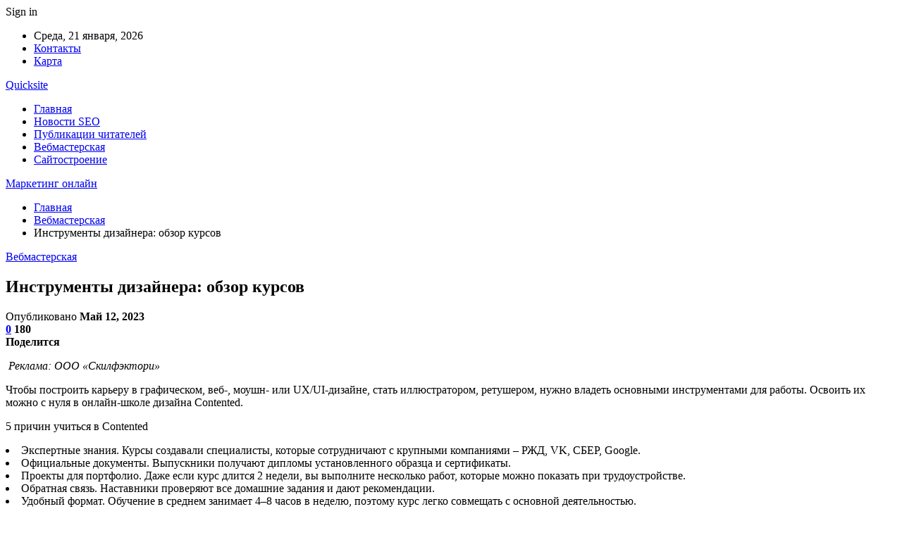

--- FILE ---
content_type: text/html; charset=UTF-8
request_url: https://quicksite.by/instrymenty-dizainera-obzor-kyrsov.html
body_size: 30109
content:
	<!DOCTYPE html>
		<!--[if IE 8]>
	<html class="ie ie8" dir="ltr" lang="ru-RU" prefix="og: https://ogp.me/ns#"> <![endif]-->
	<!--[if IE 9]>
	<html class="ie ie9" dir="ltr" lang="ru-RU" prefix="og: https://ogp.me/ns#"> <![endif]-->
	<!--[if gt IE 9]><!-->
<html dir="ltr" lang="ru-RU" prefix="og: https://ogp.me/ns#"> <!--<![endif]-->
	<head>
				<meta charset="UTF-8">
		<meta http-equiv="X-UA-Compatible" content="IE=edge">
		<meta name="viewport" content="width=device-width, initial-scale=1.0">
		<link rel="pingback" href="https://quicksite.by/xmlrpc.php"/>

		<title>Инструменты дизайнера: обзор курсов | Маркетинг онлайн</title>

		<!-- All in One SEO 4.9.1.1 - aioseo.com -->
	<meta name="description" content="Реклама: ООО «Скилфэктори» Чтобы построить карьеру в графическом, веб-, моушн- или UX/UI-дизайне, стать иллюстратором, ретушером, нужно владеть основными инструментами для работы. Освоить их можно с нуля в онлайн-школе дизайна Contented. 5 причин учиться в Contented Экспертные знания. Курсы создавали специалисты, которые сотрудничают с крупными компаниями – РЖД, VK, СБЕР, Google. Официальные документы. Выпускники получают дипломы установленного" />
	<meta name="robots" content="max-snippet:-1, max-image-preview:large, max-video-preview:-1" />
	<meta name="author" content="admin"/>
	<meta name="keywords" content="курсы" />
	<link rel="canonical" href="https://quicksite.by/instrymenty-dizainera-obzor-kyrsov.html" />
	<meta name="generator" content="All in One SEO (AIOSEO) 4.9.1.1" />
		<meta property="og:locale" content="ru_RU" />
		<meta property="og:site_name" content="Маркетинг онлайн |" />
		<meta property="og:type" content="article" />
		<meta property="og:title" content="Инструменты дизайнера: обзор курсов | Маркетинг онлайн" />
		<meta property="og:description" content="Реклама: ООО «Скилфэктори» Чтобы построить карьеру в графическом, веб-, моушн- или UX/UI-дизайне, стать иллюстратором, ретушером, нужно владеть основными инструментами для работы. Освоить их можно с нуля в онлайн-школе дизайна Contented. 5 причин учиться в Contented Экспертные знания. Курсы создавали специалисты, которые сотрудничают с крупными компаниями – РЖД, VK, СБЕР, Google. Официальные документы. Выпускники получают дипломы установленного" />
		<meta property="og:url" content="https://quicksite.by/instrymenty-dizainera-obzor-kyrsov.html" />
		<meta property="article:published_time" content="2023-05-12T09:04:40+00:00" />
		<meta property="article:modified_time" content="2023-05-12T09:04:40+00:00" />
		<meta name="twitter:card" content="summary" />
		<meta name="twitter:title" content="Инструменты дизайнера: обзор курсов | Маркетинг онлайн" />
		<meta name="twitter:description" content="Реклама: ООО «Скилфэктори» Чтобы построить карьеру в графическом, веб-, моушн- или UX/UI-дизайне, стать иллюстратором, ретушером, нужно владеть основными инструментами для работы. Освоить их можно с нуля в онлайн-школе дизайна Contented. 5 причин учиться в Contented Экспертные знания. Курсы создавали специалисты, которые сотрудничают с крупными компаниями – РЖД, VK, СБЕР, Google. Официальные документы. Выпускники получают дипломы установленного" />
		<script type="application/ld+json" class="aioseo-schema">
			{"@context":"https:\/\/schema.org","@graph":[{"@type":"Article","@id":"https:\/\/quicksite.by\/instrymenty-dizainera-obzor-kyrsov.html#article","name":"\u0418\u043d\u0441\u0442\u0440\u0443\u043c\u0435\u043d\u0442\u044b \u0434\u0438\u0437\u0430\u0439\u043d\u0435\u0440\u0430: \u043e\u0431\u0437\u043e\u0440 \u043a\u0443\u0440\u0441\u043e\u0432 | \u041c\u0430\u0440\u043a\u0435\u0442\u0438\u043d\u0433 \u043e\u043d\u043b\u0430\u0439\u043d","headline":"\u0418\u043d\u0441\u0442\u0440\u0443\u043c\u0435\u043d\u0442\u044b \u0434\u0438\u0437\u0430\u0439\u043d\u0435\u0440\u0430: \u043e\u0431\u0437\u043e\u0440 \u043a\u0443\u0440\u0441\u043e\u0432","author":{"@id":"https:\/\/quicksite.by\/author\/admin#author"},"publisher":{"@id":"https:\/\/quicksite.by\/#organization"},"image":{"@type":"ImageObject","url":"https:\/\/quicksite.by\/wp-content\/uploads\/2023\/05\/16f548fa7d103127214c803c71d30f43.png","width":600,"height":391},"datePublished":"2023-05-12T12:04:31+03:00","dateModified":"2023-05-12T12:04:31+03:00","inLanguage":"ru-RU","mainEntityOfPage":{"@id":"https:\/\/quicksite.by\/instrymenty-dizainera-obzor-kyrsov.html#webpage"},"isPartOf":{"@id":"https:\/\/quicksite.by\/instrymenty-dizainera-obzor-kyrsov.html#webpage"},"articleSection":"\u0412\u0435\u0431\u043c\u0430\u0441\u0442\u0435\u0440\u0441\u043a\u0430\u044f, \u041a\u0443\u0440\u0441\u044b"},{"@type":"BreadcrumbList","@id":"https:\/\/quicksite.by\/instrymenty-dizainera-obzor-kyrsov.html#breadcrumblist","itemListElement":[{"@type":"ListItem","@id":"https:\/\/quicksite.by#listItem","position":1,"name":"\u0413\u043b\u0430\u0432\u043d\u0430\u044f","item":"https:\/\/quicksite.by","nextItem":{"@type":"ListItem","@id":"https:\/\/quicksite.by\/category\/vebmasterskaya#listItem","name":"\u0412\u0435\u0431\u043c\u0430\u0441\u0442\u0435\u0440\u0441\u043a\u0430\u044f"}},{"@type":"ListItem","@id":"https:\/\/quicksite.by\/category\/vebmasterskaya#listItem","position":2,"name":"\u0412\u0435\u0431\u043c\u0430\u0441\u0442\u0435\u0440\u0441\u043a\u0430\u044f","item":"https:\/\/quicksite.by\/category\/vebmasterskaya","nextItem":{"@type":"ListItem","@id":"https:\/\/quicksite.by\/instrymenty-dizainera-obzor-kyrsov.html#listItem","name":"\u0418\u043d\u0441\u0442\u0440\u0443\u043c\u0435\u043d\u0442\u044b \u0434\u0438\u0437\u0430\u0439\u043d\u0435\u0440\u0430: \u043e\u0431\u0437\u043e\u0440 \u043a\u0443\u0440\u0441\u043e\u0432"},"previousItem":{"@type":"ListItem","@id":"https:\/\/quicksite.by#listItem","name":"\u0413\u043b\u0430\u0432\u043d\u0430\u044f"}},{"@type":"ListItem","@id":"https:\/\/quicksite.by\/instrymenty-dizainera-obzor-kyrsov.html#listItem","position":3,"name":"\u0418\u043d\u0441\u0442\u0440\u0443\u043c\u0435\u043d\u0442\u044b \u0434\u0438\u0437\u0430\u0439\u043d\u0435\u0440\u0430: \u043e\u0431\u0437\u043e\u0440 \u043a\u0443\u0440\u0441\u043e\u0432","previousItem":{"@type":"ListItem","@id":"https:\/\/quicksite.by\/category\/vebmasterskaya#listItem","name":"\u0412\u0435\u0431\u043c\u0430\u0441\u0442\u0435\u0440\u0441\u043a\u0430\u044f"}}]},{"@type":"Organization","@id":"https:\/\/quicksite.by\/#organization","name":"\u041c\u0430\u0440\u043a\u0435\u0442\u0438\u043d\u0433 \u043e\u043d\u043b\u0430\u0439\u043d","url":"https:\/\/quicksite.by\/"},{"@type":"Person","@id":"https:\/\/quicksite.by\/author\/admin#author","url":"https:\/\/quicksite.by\/author\/admin","name":"admin","image":{"@type":"ImageObject","@id":"https:\/\/quicksite.by\/instrymenty-dizainera-obzor-kyrsov.html#authorImage","url":"https:\/\/secure.gravatar.com\/avatar\/312cdcf38b28165683a140e612e3f9539f86d26244a3dfc71ba6b2cdead2a3eb?s=96&d=mm&r=g","width":96,"height":96,"caption":"admin"}},{"@type":"WebPage","@id":"https:\/\/quicksite.by\/instrymenty-dizainera-obzor-kyrsov.html#webpage","url":"https:\/\/quicksite.by\/instrymenty-dizainera-obzor-kyrsov.html","name":"\u0418\u043d\u0441\u0442\u0440\u0443\u043c\u0435\u043d\u0442\u044b \u0434\u0438\u0437\u0430\u0439\u043d\u0435\u0440\u0430: \u043e\u0431\u0437\u043e\u0440 \u043a\u0443\u0440\u0441\u043e\u0432 | \u041c\u0430\u0440\u043a\u0435\u0442\u0438\u043d\u0433 \u043e\u043d\u043b\u0430\u0439\u043d","description":"\u0420\u0435\u043a\u043b\u0430\u043c\u0430: \u041e\u041e\u041e \u00ab\u0421\u043a\u0438\u043b\u0444\u044d\u043a\u0442\u043e\u0440\u0438\u00bb \u0427\u0442\u043e\u0431\u044b \u043f\u043e\u0441\u0442\u0440\u043e\u0438\u0442\u044c \u043a\u0430\u0440\u044c\u0435\u0440\u0443 \u0432 \u0433\u0440\u0430\u0444\u0438\u0447\u0435\u0441\u043a\u043e\u043c, \u0432\u0435\u0431-, \u043c\u043e\u0443\u0448\u043d- \u0438\u043b\u0438 UX\/UI-\u0434\u0438\u0437\u0430\u0439\u043d\u0435, \u0441\u0442\u0430\u0442\u044c \u0438\u043b\u043b\u044e\u0441\u0442\u0440\u0430\u0442\u043e\u0440\u043e\u043c, \u0440\u0435\u0442\u0443\u0448\u0435\u0440\u043e\u043c, \u043d\u0443\u0436\u043d\u043e \u0432\u043b\u0430\u0434\u0435\u0442\u044c \u043e\u0441\u043d\u043e\u0432\u043d\u044b\u043c\u0438 \u0438\u043d\u0441\u0442\u0440\u0443\u043c\u0435\u043d\u0442\u0430\u043c\u0438 \u0434\u043b\u044f \u0440\u0430\u0431\u043e\u0442\u044b. \u041e\u0441\u0432\u043e\u0438\u0442\u044c \u0438\u0445 \u043c\u043e\u0436\u043d\u043e \u0441 \u043d\u0443\u043b\u044f \u0432 \u043e\u043d\u043b\u0430\u0439\u043d-\u0448\u043a\u043e\u043b\u0435 \u0434\u0438\u0437\u0430\u0439\u043d\u0430 Contented. 5 \u043f\u0440\u0438\u0447\u0438\u043d \u0443\u0447\u0438\u0442\u044c\u0441\u044f \u0432 Contented \u042d\u043a\u0441\u043f\u0435\u0440\u0442\u043d\u044b\u0435 \u0437\u043d\u0430\u043d\u0438\u044f. \u041a\u0443\u0440\u0441\u044b \u0441\u043e\u0437\u0434\u0430\u0432\u0430\u043b\u0438 \u0441\u043f\u0435\u0446\u0438\u0430\u043b\u0438\u0441\u0442\u044b, \u043a\u043e\u0442\u043e\u0440\u044b\u0435 \u0441\u043e\u0442\u0440\u0443\u0434\u043d\u0438\u0447\u0430\u044e\u0442 \u0441 \u043a\u0440\u0443\u043f\u043d\u044b\u043c\u0438 \u043a\u043e\u043c\u043f\u0430\u043d\u0438\u044f\u043c\u0438 \u2013 \u0420\u0416\u0414, VK, \u0421\u0411\u0415\u0420, Google. \u041e\u0444\u0438\u0446\u0438\u0430\u043b\u044c\u043d\u044b\u0435 \u0434\u043e\u043a\u0443\u043c\u0435\u043d\u0442\u044b. \u0412\u044b\u043f\u0443\u0441\u043a\u043d\u0438\u043a\u0438 \u043f\u043e\u043b\u0443\u0447\u0430\u044e\u0442 \u0434\u0438\u043f\u043b\u043e\u043c\u044b \u0443\u0441\u0442\u0430\u043d\u043e\u0432\u043b\u0435\u043d\u043d\u043e\u0433\u043e","inLanguage":"ru-RU","isPartOf":{"@id":"https:\/\/quicksite.by\/#website"},"breadcrumb":{"@id":"https:\/\/quicksite.by\/instrymenty-dizainera-obzor-kyrsov.html#breadcrumblist"},"author":{"@id":"https:\/\/quicksite.by\/author\/admin#author"},"creator":{"@id":"https:\/\/quicksite.by\/author\/admin#author"},"image":{"@type":"ImageObject","url":"https:\/\/quicksite.by\/wp-content\/uploads\/2023\/05\/16f548fa7d103127214c803c71d30f43.png","@id":"https:\/\/quicksite.by\/instrymenty-dizainera-obzor-kyrsov.html\/#mainImage","width":600,"height":391},"primaryImageOfPage":{"@id":"https:\/\/quicksite.by\/instrymenty-dizainera-obzor-kyrsov.html#mainImage"},"datePublished":"2023-05-12T12:04:31+03:00","dateModified":"2023-05-12T12:04:31+03:00"},{"@type":"WebSite","@id":"https:\/\/quicksite.by\/#website","url":"https:\/\/quicksite.by\/","name":"\u041c\u0430\u0440\u043a\u0435\u0442\u0438\u043d\u0433 \u043e\u043d\u043b\u0430\u0439\u043d","inLanguage":"ru-RU","publisher":{"@id":"https:\/\/quicksite.by\/#organization"}}]}
		</script>
		<!-- All in One SEO -->


<!-- Better Open Graph, Schema.org & Twitter Integration -->
<meta property="og:locale" content="ru_ru"/>
<meta property="og:site_name" content="Маркетинг онлайн"/>
<meta property="og:url" content="https://quicksite.by/instrymenty-dizainera-obzor-kyrsov.html"/>
<meta property="og:title" content="Инструменты дизайнера: обзор курсов"/>
<meta property="og:image" content="https://quicksite.by/wp-content/uploads/2023/05/16f548fa7d103127214c803c71d30f43.png"/>
<meta property="article:section" content="Вебмастерская"/>
<meta property="article:tag" content="Курсы"/>
<meta property="og:description" content=" Реклама: ООО «Скилфэктори»       Чтобы построить карьеру в графическом, веб-, моушн- или UX/UI-дизайне, стать иллюстратором, ретушером, нужно владеть основными инструментами для работы. Освоить их можно с нуля в онлайн-школе дизайна Contented.     5"/>
<meta property="og:type" content="article"/>
<meta name="twitter:card" content="summary"/>
<meta name="twitter:url" content="https://quicksite.by/instrymenty-dizainera-obzor-kyrsov.html"/>
<meta name="twitter:title" content="Инструменты дизайнера: обзор курсов"/>
<meta name="twitter:description" content=" Реклама: ООО «Скилфэктори»       Чтобы построить карьеру в графическом, веб-, моушн- или UX/UI-дизайне, стать иллюстратором, ретушером, нужно владеть основными инструментами для работы. Освоить их можно с нуля в онлайн-школе дизайна Contented.     5"/>
<meta name="twitter:image" content="https://quicksite.by/wp-content/uploads/2023/05/16f548fa7d103127214c803c71d30f43.png"/>
<!-- / Better Open Graph, Schema.org & Twitter Integration. -->
<link rel='dns-prefetch' href='//fonts.googleapis.com' />
<link rel="alternate" type="application/rss+xml" title="Маркетинг онлайн &raquo; Лента" href="https://quicksite.by/feed" />
<link rel="alternate" type="application/rss+xml" title="Маркетинг онлайн &raquo; Лента комментариев" href="https://quicksite.by/comments/feed" />
<link rel="alternate" type="application/rss+xml" title="Маркетинг онлайн &raquo; Лента комментариев к &laquo;Инструменты дизайнера: обзор курсов&raquo;" href="https://quicksite.by/instrymenty-dizainera-obzor-kyrsov.html/feed" />
<link rel="alternate" title="oEmbed (JSON)" type="application/json+oembed" href="https://quicksite.by/wp-json/oembed/1.0/embed?url=https%3A%2F%2Fquicksite.by%2Finstrymenty-dizainera-obzor-kyrsov.html" />
<link rel="alternate" title="oEmbed (XML)" type="text/xml+oembed" href="https://quicksite.by/wp-json/oembed/1.0/embed?url=https%3A%2F%2Fquicksite.by%2Finstrymenty-dizainera-obzor-kyrsov.html&#038;format=xml" />
<style id='wp-img-auto-sizes-contain-inline-css' type='text/css'>
img:is([sizes=auto i],[sizes^="auto," i]){contain-intrinsic-size:3000px 1500px}
/*# sourceURL=wp-img-auto-sizes-contain-inline-css */
</style>
<style id='wp-emoji-styles-inline-css' type='text/css'>

	img.wp-smiley, img.emoji {
		display: inline !important;
		border: none !important;
		box-shadow: none !important;
		height: 1em !important;
		width: 1em !important;
		margin: 0 0.07em !important;
		vertical-align: -0.1em !important;
		background: none !important;
		padding: 0 !important;
	}
/*# sourceURL=wp-emoji-styles-inline-css */
</style>
<style id='wp-block-library-inline-css' type='text/css'>
:root{--wp-block-synced-color:#7a00df;--wp-block-synced-color--rgb:122,0,223;--wp-bound-block-color:var(--wp-block-synced-color);--wp-editor-canvas-background:#ddd;--wp-admin-theme-color:#007cba;--wp-admin-theme-color--rgb:0,124,186;--wp-admin-theme-color-darker-10:#006ba1;--wp-admin-theme-color-darker-10--rgb:0,107,160.5;--wp-admin-theme-color-darker-20:#005a87;--wp-admin-theme-color-darker-20--rgb:0,90,135;--wp-admin-border-width-focus:2px}@media (min-resolution:192dpi){:root{--wp-admin-border-width-focus:1.5px}}.wp-element-button{cursor:pointer}:root .has-very-light-gray-background-color{background-color:#eee}:root .has-very-dark-gray-background-color{background-color:#313131}:root .has-very-light-gray-color{color:#eee}:root .has-very-dark-gray-color{color:#313131}:root .has-vivid-green-cyan-to-vivid-cyan-blue-gradient-background{background:linear-gradient(135deg,#00d084,#0693e3)}:root .has-purple-crush-gradient-background{background:linear-gradient(135deg,#34e2e4,#4721fb 50%,#ab1dfe)}:root .has-hazy-dawn-gradient-background{background:linear-gradient(135deg,#faaca8,#dad0ec)}:root .has-subdued-olive-gradient-background{background:linear-gradient(135deg,#fafae1,#67a671)}:root .has-atomic-cream-gradient-background{background:linear-gradient(135deg,#fdd79a,#004a59)}:root .has-nightshade-gradient-background{background:linear-gradient(135deg,#330968,#31cdcf)}:root .has-midnight-gradient-background{background:linear-gradient(135deg,#020381,#2874fc)}:root{--wp--preset--font-size--normal:16px;--wp--preset--font-size--huge:42px}.has-regular-font-size{font-size:1em}.has-larger-font-size{font-size:2.625em}.has-normal-font-size{font-size:var(--wp--preset--font-size--normal)}.has-huge-font-size{font-size:var(--wp--preset--font-size--huge)}.has-text-align-center{text-align:center}.has-text-align-left{text-align:left}.has-text-align-right{text-align:right}.has-fit-text{white-space:nowrap!important}#end-resizable-editor-section{display:none}.aligncenter{clear:both}.items-justified-left{justify-content:flex-start}.items-justified-center{justify-content:center}.items-justified-right{justify-content:flex-end}.items-justified-space-between{justify-content:space-between}.screen-reader-text{border:0;clip-path:inset(50%);height:1px;margin:-1px;overflow:hidden;padding:0;position:absolute;width:1px;word-wrap:normal!important}.screen-reader-text:focus{background-color:#ddd;clip-path:none;color:#444;display:block;font-size:1em;height:auto;left:5px;line-height:normal;padding:15px 23px 14px;text-decoration:none;top:5px;width:auto;z-index:100000}html :where(.has-border-color){border-style:solid}html :where([style*=border-top-color]){border-top-style:solid}html :where([style*=border-right-color]){border-right-style:solid}html :where([style*=border-bottom-color]){border-bottom-style:solid}html :where([style*=border-left-color]){border-left-style:solid}html :where([style*=border-width]){border-style:solid}html :where([style*=border-top-width]){border-top-style:solid}html :where([style*=border-right-width]){border-right-style:solid}html :where([style*=border-bottom-width]){border-bottom-style:solid}html :where([style*=border-left-width]){border-left-style:solid}html :where(img[class*=wp-image-]){height:auto;max-width:100%}:where(figure){margin:0 0 1em}html :where(.is-position-sticky){--wp-admin--admin-bar--position-offset:var(--wp-admin--admin-bar--height,0px)}@media screen and (max-width:600px){html :where(.is-position-sticky){--wp-admin--admin-bar--position-offset:0px}}

/*# sourceURL=wp-block-library-inline-css */
</style><style id='global-styles-inline-css' type='text/css'>
:root{--wp--preset--aspect-ratio--square: 1;--wp--preset--aspect-ratio--4-3: 4/3;--wp--preset--aspect-ratio--3-4: 3/4;--wp--preset--aspect-ratio--3-2: 3/2;--wp--preset--aspect-ratio--2-3: 2/3;--wp--preset--aspect-ratio--16-9: 16/9;--wp--preset--aspect-ratio--9-16: 9/16;--wp--preset--color--black: #000000;--wp--preset--color--cyan-bluish-gray: #abb8c3;--wp--preset--color--white: #ffffff;--wp--preset--color--pale-pink: #f78da7;--wp--preset--color--vivid-red: #cf2e2e;--wp--preset--color--luminous-vivid-orange: #ff6900;--wp--preset--color--luminous-vivid-amber: #fcb900;--wp--preset--color--light-green-cyan: #7bdcb5;--wp--preset--color--vivid-green-cyan: #00d084;--wp--preset--color--pale-cyan-blue: #8ed1fc;--wp--preset--color--vivid-cyan-blue: #0693e3;--wp--preset--color--vivid-purple: #9b51e0;--wp--preset--gradient--vivid-cyan-blue-to-vivid-purple: linear-gradient(135deg,rgb(6,147,227) 0%,rgb(155,81,224) 100%);--wp--preset--gradient--light-green-cyan-to-vivid-green-cyan: linear-gradient(135deg,rgb(122,220,180) 0%,rgb(0,208,130) 100%);--wp--preset--gradient--luminous-vivid-amber-to-luminous-vivid-orange: linear-gradient(135deg,rgb(252,185,0) 0%,rgb(255,105,0) 100%);--wp--preset--gradient--luminous-vivid-orange-to-vivid-red: linear-gradient(135deg,rgb(255,105,0) 0%,rgb(207,46,46) 100%);--wp--preset--gradient--very-light-gray-to-cyan-bluish-gray: linear-gradient(135deg,rgb(238,238,238) 0%,rgb(169,184,195) 100%);--wp--preset--gradient--cool-to-warm-spectrum: linear-gradient(135deg,rgb(74,234,220) 0%,rgb(151,120,209) 20%,rgb(207,42,186) 40%,rgb(238,44,130) 60%,rgb(251,105,98) 80%,rgb(254,248,76) 100%);--wp--preset--gradient--blush-light-purple: linear-gradient(135deg,rgb(255,206,236) 0%,rgb(152,150,240) 100%);--wp--preset--gradient--blush-bordeaux: linear-gradient(135deg,rgb(254,205,165) 0%,rgb(254,45,45) 50%,rgb(107,0,62) 100%);--wp--preset--gradient--luminous-dusk: linear-gradient(135deg,rgb(255,203,112) 0%,rgb(199,81,192) 50%,rgb(65,88,208) 100%);--wp--preset--gradient--pale-ocean: linear-gradient(135deg,rgb(255,245,203) 0%,rgb(182,227,212) 50%,rgb(51,167,181) 100%);--wp--preset--gradient--electric-grass: linear-gradient(135deg,rgb(202,248,128) 0%,rgb(113,206,126) 100%);--wp--preset--gradient--midnight: linear-gradient(135deg,rgb(2,3,129) 0%,rgb(40,116,252) 100%);--wp--preset--font-size--small: 13px;--wp--preset--font-size--medium: 20px;--wp--preset--font-size--large: 36px;--wp--preset--font-size--x-large: 42px;--wp--preset--spacing--20: 0.44rem;--wp--preset--spacing--30: 0.67rem;--wp--preset--spacing--40: 1rem;--wp--preset--spacing--50: 1.5rem;--wp--preset--spacing--60: 2.25rem;--wp--preset--spacing--70: 3.38rem;--wp--preset--spacing--80: 5.06rem;--wp--preset--shadow--natural: 6px 6px 9px rgba(0, 0, 0, 0.2);--wp--preset--shadow--deep: 12px 12px 50px rgba(0, 0, 0, 0.4);--wp--preset--shadow--sharp: 6px 6px 0px rgba(0, 0, 0, 0.2);--wp--preset--shadow--outlined: 6px 6px 0px -3px rgb(255, 255, 255), 6px 6px rgb(0, 0, 0);--wp--preset--shadow--crisp: 6px 6px 0px rgb(0, 0, 0);}:where(.is-layout-flex){gap: 0.5em;}:where(.is-layout-grid){gap: 0.5em;}body .is-layout-flex{display: flex;}.is-layout-flex{flex-wrap: wrap;align-items: center;}.is-layout-flex > :is(*, div){margin: 0;}body .is-layout-grid{display: grid;}.is-layout-grid > :is(*, div){margin: 0;}:where(.wp-block-columns.is-layout-flex){gap: 2em;}:where(.wp-block-columns.is-layout-grid){gap: 2em;}:where(.wp-block-post-template.is-layout-flex){gap: 1.25em;}:where(.wp-block-post-template.is-layout-grid){gap: 1.25em;}.has-black-color{color: var(--wp--preset--color--black) !important;}.has-cyan-bluish-gray-color{color: var(--wp--preset--color--cyan-bluish-gray) !important;}.has-white-color{color: var(--wp--preset--color--white) !important;}.has-pale-pink-color{color: var(--wp--preset--color--pale-pink) !important;}.has-vivid-red-color{color: var(--wp--preset--color--vivid-red) !important;}.has-luminous-vivid-orange-color{color: var(--wp--preset--color--luminous-vivid-orange) !important;}.has-luminous-vivid-amber-color{color: var(--wp--preset--color--luminous-vivid-amber) !important;}.has-light-green-cyan-color{color: var(--wp--preset--color--light-green-cyan) !important;}.has-vivid-green-cyan-color{color: var(--wp--preset--color--vivid-green-cyan) !important;}.has-pale-cyan-blue-color{color: var(--wp--preset--color--pale-cyan-blue) !important;}.has-vivid-cyan-blue-color{color: var(--wp--preset--color--vivid-cyan-blue) !important;}.has-vivid-purple-color{color: var(--wp--preset--color--vivid-purple) !important;}.has-black-background-color{background-color: var(--wp--preset--color--black) !important;}.has-cyan-bluish-gray-background-color{background-color: var(--wp--preset--color--cyan-bluish-gray) !important;}.has-white-background-color{background-color: var(--wp--preset--color--white) !important;}.has-pale-pink-background-color{background-color: var(--wp--preset--color--pale-pink) !important;}.has-vivid-red-background-color{background-color: var(--wp--preset--color--vivid-red) !important;}.has-luminous-vivid-orange-background-color{background-color: var(--wp--preset--color--luminous-vivid-orange) !important;}.has-luminous-vivid-amber-background-color{background-color: var(--wp--preset--color--luminous-vivid-amber) !important;}.has-light-green-cyan-background-color{background-color: var(--wp--preset--color--light-green-cyan) !important;}.has-vivid-green-cyan-background-color{background-color: var(--wp--preset--color--vivid-green-cyan) !important;}.has-pale-cyan-blue-background-color{background-color: var(--wp--preset--color--pale-cyan-blue) !important;}.has-vivid-cyan-blue-background-color{background-color: var(--wp--preset--color--vivid-cyan-blue) !important;}.has-vivid-purple-background-color{background-color: var(--wp--preset--color--vivid-purple) !important;}.has-black-border-color{border-color: var(--wp--preset--color--black) !important;}.has-cyan-bluish-gray-border-color{border-color: var(--wp--preset--color--cyan-bluish-gray) !important;}.has-white-border-color{border-color: var(--wp--preset--color--white) !important;}.has-pale-pink-border-color{border-color: var(--wp--preset--color--pale-pink) !important;}.has-vivid-red-border-color{border-color: var(--wp--preset--color--vivid-red) !important;}.has-luminous-vivid-orange-border-color{border-color: var(--wp--preset--color--luminous-vivid-orange) !important;}.has-luminous-vivid-amber-border-color{border-color: var(--wp--preset--color--luminous-vivid-amber) !important;}.has-light-green-cyan-border-color{border-color: var(--wp--preset--color--light-green-cyan) !important;}.has-vivid-green-cyan-border-color{border-color: var(--wp--preset--color--vivid-green-cyan) !important;}.has-pale-cyan-blue-border-color{border-color: var(--wp--preset--color--pale-cyan-blue) !important;}.has-vivid-cyan-blue-border-color{border-color: var(--wp--preset--color--vivid-cyan-blue) !important;}.has-vivid-purple-border-color{border-color: var(--wp--preset--color--vivid-purple) !important;}.has-vivid-cyan-blue-to-vivid-purple-gradient-background{background: var(--wp--preset--gradient--vivid-cyan-blue-to-vivid-purple) !important;}.has-light-green-cyan-to-vivid-green-cyan-gradient-background{background: var(--wp--preset--gradient--light-green-cyan-to-vivid-green-cyan) !important;}.has-luminous-vivid-amber-to-luminous-vivid-orange-gradient-background{background: var(--wp--preset--gradient--luminous-vivid-amber-to-luminous-vivid-orange) !important;}.has-luminous-vivid-orange-to-vivid-red-gradient-background{background: var(--wp--preset--gradient--luminous-vivid-orange-to-vivid-red) !important;}.has-very-light-gray-to-cyan-bluish-gray-gradient-background{background: var(--wp--preset--gradient--very-light-gray-to-cyan-bluish-gray) !important;}.has-cool-to-warm-spectrum-gradient-background{background: var(--wp--preset--gradient--cool-to-warm-spectrum) !important;}.has-blush-light-purple-gradient-background{background: var(--wp--preset--gradient--blush-light-purple) !important;}.has-blush-bordeaux-gradient-background{background: var(--wp--preset--gradient--blush-bordeaux) !important;}.has-luminous-dusk-gradient-background{background: var(--wp--preset--gradient--luminous-dusk) !important;}.has-pale-ocean-gradient-background{background: var(--wp--preset--gradient--pale-ocean) !important;}.has-electric-grass-gradient-background{background: var(--wp--preset--gradient--electric-grass) !important;}.has-midnight-gradient-background{background: var(--wp--preset--gradient--midnight) !important;}.has-small-font-size{font-size: var(--wp--preset--font-size--small) !important;}.has-medium-font-size{font-size: var(--wp--preset--font-size--medium) !important;}.has-large-font-size{font-size: var(--wp--preset--font-size--large) !important;}.has-x-large-font-size{font-size: var(--wp--preset--font-size--x-large) !important;}
/*# sourceURL=global-styles-inline-css */
</style>

<style id='classic-theme-styles-inline-css' type='text/css'>
/*! This file is auto-generated */
.wp-block-button__link{color:#fff;background-color:#32373c;border-radius:9999px;box-shadow:none;text-decoration:none;padding:calc(.667em + 2px) calc(1.333em + 2px);font-size:1.125em}.wp-block-file__button{background:#32373c;color:#fff;text-decoration:none}
/*# sourceURL=/wp-includes/css/classic-themes.min.css */
</style>
<link rel='stylesheet' id='widgetopts-styles-css' href='https://quicksite.by/wp-content/plugins/widget-options/assets/css/widget-options.css?ver=4.1.3' type='text/css' media='all' />
<link rel='stylesheet' id='bf-slick-css' href='https://quicksite.by/wp-content/themes/publisher/includes/libs/better-framework/assets/css/slick.min.css?ver=3.10.22' type='text/css' media='all' />
<link rel='stylesheet' id='pretty-photo-css' href='https://quicksite.by/wp-content/themes/publisher/includes/libs/better-framework/assets/css/pretty-photo.min.css?ver=3.10.22' type='text/css' media='all' />
<link rel='stylesheet' id='bs-icons-css' href='https://quicksite.by/wp-content/themes/publisher/includes/libs/better-framework/assets/css/bs-icons.css?ver=3.10.22' type='text/css' media='all' />
<link rel='stylesheet' id='theme-libs-css' href='https://quicksite.by/wp-content/themes/publisher/css/theme-libs.min.css?ver=7.7.0' type='text/css' media='all' />
<link rel='stylesheet' id='fontawesome-css' href='https://quicksite.by/wp-content/themes/publisher/includes/libs/better-framework/assets/css/font-awesome.min.css?ver=3.10.22' type='text/css' media='all' />
<link rel='stylesheet' id='publisher-css' href='https://quicksite.by/wp-content/themes/publisher/style-7.7.0.min.css?ver=7.7.0' type='text/css' media='all' />
<link rel='stylesheet' id='better-framework-main-fonts-css' href='https://fonts.googleapis.com/css?family=Roboto:400,500,400italic&#038;subset=greek' type='text/css' media='all' />
<script type="text/javascript" src="https://quicksite.by/wp-includes/js/jquery/jquery.min.js?ver=3.7.1" id="jquery-core-js"></script>
<script type="text/javascript" src="https://quicksite.by/wp-includes/js/jquery/jquery-migrate.min.js?ver=3.4.1" id="jquery-migrate-js"></script>
<link rel="https://api.w.org/" href="https://quicksite.by/wp-json/" /><link rel="alternate" title="JSON" type="application/json" href="https://quicksite.by/wp-json/wp/v2/posts/14363" /><link rel="EditURI" type="application/rsd+xml" title="RSD" href="https://quicksite.by/xmlrpc.php?rsd" />
<meta name="generator" content="WordPress 6.9" />
<link rel='shortlink' href='https://quicksite.by/?p=14363' />
			<link rel="amphtml" href="https://quicksite.by/amp/instrymenty-dizainera-obzor-kyrsov.html"/>
			<script type="application/ld+json">{
    "@context": "http:\/\/schema.org\/",
    "@type": "Organization",
    "@id": "#organization",
    "url": "https:\/\/quicksite.by\/",
    "name": "\u041c\u0430\u0440\u043a\u0435\u0442\u0438\u043d\u0433 \u043e\u043d\u043b\u0430\u0439\u043d",
    "description": ""
}</script>
<script type="application/ld+json">{
    "@context": "http:\/\/schema.org\/",
    "@type": "WebSite",
    "name": "\u041c\u0430\u0440\u043a\u0435\u0442\u0438\u043d\u0433 \u043e\u043d\u043b\u0430\u0439\u043d",
    "alternateName": "",
    "url": "https:\/\/quicksite.by\/"
}</script>
<script type="application/ld+json">{
    "@context": "http:\/\/schema.org\/",
    "@type": "BlogPosting",
    "headline": "\u0418\u043d\u0441\u0442\u0440\u0443\u043c\u0435\u043d\u0442\u044b \u0434\u0438\u0437\u0430\u0439\u043d\u0435\u0440\u0430: \u043e\u0431\u0437\u043e\u0440 \u043a\u0443\u0440\u0441\u043e\u0432",
    "description": "\u00a0\u0420\u0435\u043a\u043b\u0430\u043c\u0430:\u00a0\u041e\u041e\u041e \u00ab\u0421\u043a\u0438\u043b\u0444\u044d\u043a\u0442\u043e\u0440\u0438\u00bb\u00a0\u00a0     \u0427\u0442\u043e\u0431\u044b \u043f\u043e\u0441\u0442\u0440\u043e\u0438\u0442\u044c \u043a\u0430\u0440\u044c\u0435\u0440\u0443 \u0432 \u0433\u0440\u0430\u0444\u0438\u0447\u0435\u0441\u043a\u043e\u043c, \u0432\u0435\u0431-, \u043c\u043e\u0443\u0448\u043d- \u0438\u043b\u0438 UX\/UI-\u0434\u0438\u0437\u0430\u0439\u043d\u0435, \u0441\u0442\u0430\u0442\u044c \u0438\u043b\u043b\u044e\u0441\u0442\u0440\u0430\u0442\u043e\u0440\u043e\u043c, \u0440\u0435\u0442\u0443\u0448\u0435\u0440\u043e\u043c, \u043d\u0443\u0436\u043d\u043e \u0432\u043b\u0430\u0434\u0435\u0442\u044c \u043e\u0441\u043d\u043e\u0432\u043d\u044b\u043c\u0438 \u0438\u043d\u0441\u0442\u0440\u0443\u043c\u0435\u043d\u0442\u0430\u043c\u0438 \u0434\u043b\u044f \u0440\u0430\u0431\u043e\u0442\u044b. \u041e\u0441\u0432\u043e\u0438\u0442\u044c \u0438\u0445 \u043c\u043e\u0436\u043d\u043e \u0441 \u043d\u0443\u043b\u044f \u0432 \u043e\u043d\u043b\u0430\u0439\u043d-\u0448\u043a\u043e\u043b\u0435 \u0434\u0438\u0437\u0430\u0439\u043d\u0430 Contented.     5",
    "datePublished": "2023-05-12",
    "dateModified": "2023-05-12",
    "author": {
        "@type": "Person",
        "@id": "#person-admin",
        "name": "admin"
    },
    "image": {
        "@type": "ImageObject",
        "url": "https:\/\/quicksite.by\/wp-content\/uploads\/2023\/05\/16f548fa7d103127214c803c71d30f43.png",
        "width": 600,
        "height": 391
    },
    "interactionStatistic": [
        {
            "@type": "InteractionCounter",
            "interactionType": "http:\/\/schema.org\/CommentAction",
            "userInteractionCount": "0"
        }
    ],
    "publisher": {
        "@id": "#organization"
    },
    "mainEntityOfPage": "https:\/\/quicksite.by\/instrymenty-dizainera-obzor-kyrsov.html"
}</script>
<link rel='stylesheet' id='7.7.0-1765314004' href='https://quicksite.by/wp-content/bs-booster-cache/2799bb5e15f3516dc8fd1f1a41f3f99f.css' type='text/css' media='all' />
<link rel="icon" href="https://quicksite.by/wp-content/uploads/2021/02/slide-0-kopirovat.jpg" sizes="32x32" />
<link rel="icon" href="https://quicksite.by/wp-content/uploads/2021/02/slide-0-kopirovat.jpg" sizes="192x192" />
<link rel="apple-touch-icon" href="https://quicksite.by/wp-content/uploads/2021/02/slide-0-kopirovat.jpg" />
<meta name="msapplication-TileImage" content="https://quicksite.by/wp-content/uploads/2021/02/slide-0-kopirovat.jpg" />
	</head>

<body class="wp-singular post-template-default single single-post postid-14363 single-format-standard wp-theme-publisher bs-theme bs-publisher bs-publisher-clean-magazine active-light-box active-top-line ltr close-rh page-layout-2-col-right full-width active-sticky-sidebar main-menu-sticky-smart single-prim-cat-62 single-cat-62  bs-ll-a" dir="ltr">
		<div class="main-wrap content-main-wrap">
			<header id="header" class="site-header header-style-2 boxed" itemscope="itemscope" itemtype="https://schema.org/WPHeader">

		<section class="topbar topbar-style-1 hidden-xs hidden-xs">
	<div class="content-wrap">
		<div class="container">
			<div class="topbar-inner clearfix">

									<div class="section-links">
													<a class="topbar-sign-in "
							   data-toggle="modal" data-target="#bsLoginModal">
								<i class="fa fa-user-circle"></i> Sign in							</a>

							<div class="modal sign-in-modal fade" id="bsLoginModal" tabindex="-1" role="dialog"
							     style="display: none">
								<div class="modal-dialog" role="document">
									<div class="modal-content">
											<span class="close-modal" data-dismiss="modal" aria-label="Close"><i
														class="fa fa-close"></i></span>
										<div class="modal-body">
											<div id="form_94457_" class="bs-shortcode bs-login-shortcode ">
		<div class="bs-login bs-type-login"  style="display:none">

					<div class="bs-login-panel bs-login-sign-panel bs-current-login-panel">
								<form name="loginform"
				      action="https://quicksite.by/wp-login.php" method="post">

					
					<div class="login-header">
						<span class="login-icon fa fa-user-circle main-color"></span>
						<p>Welcome, Login to your account.</p>
					</div>
					
					<div class="login-field login-username">
						<input type="text" name="log" id="form_94457_user_login" class="input"
						       value="" size="20"
						       placeholder="Username or Email..." required/>
					</div>

					<div class="login-field login-password">
						<input type="password" name="pwd" id="form_94457_user_pass"
						       class="input"
						       value="" size="20" placeholder="Password..."
						       required/>
					</div>

					
					<div class="login-field">
						<a href="https://quicksite.by/wp-login.php?action=lostpassword&redirect_to=https%3A%2F%2Fquicksite.by%2Finstrymenty-dizainera-obzor-kyrsov.html"
						   class="go-reset-panel">Forget password?</a>

													<span class="login-remember">
							<input class="remember-checkbox" name="rememberme" type="checkbox"
							       id="form_94457_rememberme"
							       value="forever"  />
							<label class="remember-label">Remember me</label>
						</span>
											</div>

					
					<div class="login-field login-submit">
						<input type="submit" name="wp-submit"
						       class="button-primary login-btn"
						       value="Log In"/>
						<input type="hidden" name="redirect_to" value="https://quicksite.by/instrymenty-dizainera-obzor-kyrsov.html"/>
					</div>

									</form>
			</div>

			<div class="bs-login-panel bs-login-reset-panel">

				<span class="go-login-panel"><i
							class="fa fa-angle-left"></i> Sign in</span>

				<div class="bs-login-reset-panel-inner">
					<div class="login-header">
						<span class="login-icon fa fa-support"></span>
						<p>Recover your password.</p>
						<p>A password will be e-mailed to you.</p>
					</div>
										<form name="lostpasswordform" id="form_94457_lostpasswordform"
					      action="https://quicksite.by/wp-login.php?action=lostpassword"
					      method="post">

						<div class="login-field reset-username">
							<input type="text" name="user_login" class="input" value=""
							       placeholder="Username or Email..."
							       required/>
						</div>

						
						<div class="login-field reset-submit">

							<input type="hidden" name="redirect_to" value=""/>
							<input type="submit" name="wp-submit" class="login-btn"
							       value="Send My Password"/>

						</div>
					</form>
				</div>
			</div>
			</div>
	</div>
										</div>
									</div>
								</div>
							</div>
												</div>
				
				<div class="section-menu">
						<div id="menu-top" class="menu top-menu-wrapper" role="navigation" itemscope="itemscope" itemtype="https://schema.org/SiteNavigationElement">
		<nav class="top-menu-container">

			<ul id="top-navigation" class="top-menu menu clearfix bsm-pure">
									<li id="topbar-date" class="menu-item menu-item-date">
					<span
						class="topbar-date">Среда, 21 января, 2026</span>
					</li>
					<li id="menu-item-34" class="menu-item menu-item-type-post_type menu-item-object-page better-anim-fade menu-item-34"><a href="https://quicksite.by/contact">Контакты</a></li>
<li id="menu-item-75" class="menu-item menu-item-type-custom menu-item-object-custom better-anim-fade menu-item-75"><a href="/sitemap.xml">Карта</a></li>
			</ul>

		</nav>
	</div>
				</div>
			</div>
		</div>
	</div>
</section>
		<div class="header-inner">
			<div class="content-wrap">
				<div class="container">
					<div class="row">
						<div class="row-height">
							<div class="logo-col col-xs-12">
								<div class="col-inside">
									<div id="site-branding" class="site-branding">
	<p  id="site-title" class="logo h1 text-logo">
	<a href="https://quicksite.by/" itemprop="url" rel="home">
		Quicksite	</a>
</p>
</div><!-- .site-branding -->
								</div>
							</div>
													</div>
					</div>
				</div>
			</div>
		</div>

		<div id="menu-main" class="menu main-menu-wrapper" role="navigation" itemscope="itemscope" itemtype="https://schema.org/SiteNavigationElement">
	<div class="main-menu-inner">
		<div class="content-wrap">
			<div class="container">

				<nav class="main-menu-container">
					<ul id="main-navigation" class="main-menu menu bsm-pure clearfix">
						<li id="menu-item-30" class="menu-item menu-item-type-custom menu-item-object-custom better-anim-fade menu-item-30"><a href="/">Главная</a></li>
<li id="menu-item-31" class="menu-item menu-item-type-taxonomy menu-item-object-category menu-term-1 better-anim-fade menu-item-31"><a href="https://quicksite.by/category/novosti-seo">Новости SEO</a></li>
<li id="menu-item-69" class="menu-item menu-item-type-taxonomy menu-item-object-category menu-term-5 better-anim-fade menu-item-69"><a href="https://quicksite.by/category/publikaczii-chitatelej">Публикации читателей</a></li>
<li id="menu-item-230" class="menu-item menu-item-type-taxonomy menu-item-object-category current-post-ancestor current-menu-parent current-post-parent menu-term-62 better-anim-fade menu-item-230"><a href="https://quicksite.by/category/vebmasterskaya">Вебмастерская</a></li>
<li id="menu-item-231" class="menu-item menu-item-type-taxonomy menu-item-object-category menu-term-63 better-anim-fade menu-item-231"><a href="https://quicksite.by/category/sajtostroenie">Сайтостроение</a></li>
					</ul><!-- #main-navigation -->
									</nav><!-- .main-menu-container -->

			</div>
		</div>
	</div>
</div><!-- .menu -->
	</header><!-- .header -->
	<div class="rh-header clearfix dark deferred-block-exclude">
		<div class="rh-container clearfix">

			<div class="menu-container close">
				<span class="menu-handler"><span class="lines"></span></span>
			</div><!-- .menu-container -->

			<div class="logo-container rh-text-logo">
				<a href="https://quicksite.by/" itemprop="url" rel="home">
					Маркетинг онлайн				</a>
			</div><!-- .logo-container -->
		</div><!-- .rh-container -->
	</div><!-- .rh-header -->
<nav role="navigation" aria-label="Breadcrumbs" class="bf-breadcrumb clearfix bc-top-style"><div class="container bf-breadcrumb-container"><ul class="bf-breadcrumb-items" itemscope itemtype="http://schema.org/BreadcrumbList"><meta name="numberOfItems" content="3" /><meta name="itemListOrder" content="Ascending" /><li itemprop="itemListElement" itemscope itemtype="http://schema.org/ListItem" class="bf-breadcrumb-item bf-breadcrumb-begin"><a itemprop="item" href="https://quicksite.by" rel="home"><span itemprop="name">Главная</span></a><meta itemprop="position" content="1" /></li><li itemprop="itemListElement" itemscope itemtype="http://schema.org/ListItem" class="bf-breadcrumb-item"><a itemprop="item" href="https://quicksite.by/category/vebmasterskaya" ><span itemprop="name">Вебмастерская</span></a><meta itemprop="position" content="2" /></li><li itemprop="itemListElement" itemscope itemtype="http://schema.org/ListItem" class="bf-breadcrumb-item bf-breadcrumb-end"><span itemprop="name">Инструменты дизайнера: обзор курсов</span><meta itemprop="item" content="https://quicksite.by/instrymenty-dizainera-obzor-kyrsov.html"/><meta itemprop="position" content="3" /></li></ul></div></nav><div class="content-wrap">
		<main id="content" class="content-container">

		<div class="container layout-2-col layout-2-col-1 layout-right-sidebar layout-bc-before post-template-10">

			<div class="row main-section">
										<div class="col-sm-8 content-column">
							<div class="single-container">
																<article id="post-14363" class="post-14363 post type-post status-publish format-standard has-post-thumbnail  category-vebmasterskaya tag-kursy single-post-content">
									<div class="single-featured"></div>
																		<div class="post-header-inner">
										<div class="post-header-title">
											<div class="term-badges floated"><span class="term-badge term-62"><a href="https://quicksite.by/category/vebmasterskaya">Вебмастерская</a></span></div>											<h1 class="single-post-title">
												<span class="post-title" itemprop="headline">Инструменты дизайнера: обзор курсов</span>
											</h1>
											<div class="post-meta single-post-meta">
				<span class="time"><time class="post-published updated"
			                         datetime="2023-05-12T12:04:31+03:00">Опубликовано <b>Май 12, 2023</b></time></span>
			</div>
										</div>
									</div>
											<div class="post-share single-post-share top-share clearfix style-1">
			<div class="post-share-btn-group">
				<a href="https://quicksite.by/instrymenty-dizainera-obzor-kyrsov.html#respond" class="post-share-btn post-share-btn-comments comments" title="Оставить комментарий дальше: &quot;Инструменты дизайнера: обзор курсов&quot;"><i class="bf-icon fa fa-comments" aria-hidden="true"></i> <b class="number">0</b></a><span class="views post-share-btn post-share-btn-views rank-default" data-bpv-post="14363"><i class="bf-icon  fa fa-eye"></i> <b class="number">180</b></span>			</div>
						<div class="share-handler-wrap ">
				<span class="share-handler post-share-btn rank-default">
					<i class="bf-icon  fa fa-share-alt"></i>						<b class="text">Поделится</b>
										</span>
				<span class="social-item vk"><a href="https://vkontakte.ru/share.php?url=https%3A%2F%2Fquicksite.by%2Finstrymenty-dizainera-obzor-kyrsov.html" target="_blank" rel="nofollow noreferrer" class="bs-button-el" onclick="window.open(this.href, 'share-vk','left=50,top=50,width=600,height=320,toolbar=0'); return false;"><span class="icon"><i class="bf-icon fa fa-vk"></i></span></a></span><span class="social-item ok-ru"><a href="https://connect.ok.ru/offer?url=https%3A%2F%2Fquicksite.by%2Finstrymenty-dizainera-obzor-kyrsov.html&title=Инструменты дизайнера: обзор курсов&imageUrl=https://quicksite.by/wp-content/uploads/2023/05/16f548fa7d103127214c803c71d30f43.png" target="_blank" rel="nofollow noreferrer" class="bs-button-el" onclick="window.open(this.href, 'share-ok-ru','left=50,top=50,width=600,height=320,toolbar=0'); return false;"><span class="icon"><i class="bf-icon bsfi-ok-ru"></i></span></a></span><span class="social-item facebook"><a href="https://www.facebook.com/sharer.php?u=https%3A%2F%2Fquicksite.by%2Finstrymenty-dizainera-obzor-kyrsov.html" target="_blank" rel="nofollow noreferrer" class="bs-button-el" onclick="window.open(this.href, 'share-facebook','left=50,top=50,width=600,height=320,toolbar=0'); return false;"><span class="icon"><i class="bf-icon fa fa-facebook"></i></span></a></span><span class="social-item twitter"><a href="https://twitter.com/share?text=Инструменты дизайнера: обзор курсов&url=https%3A%2F%2Fquicksite.by%2Finstrymenty-dizainera-obzor-kyrsov.html" target="_blank" rel="nofollow noreferrer" class="bs-button-el" onclick="window.open(this.href, 'share-twitter','left=50,top=50,width=600,height=320,toolbar=0'); return false;"><span class="icon"><i class="bf-icon fa fa-twitter"></i></span></a></span><span class="social-item whatsapp"><a href="whatsapp://send?text=Инструменты дизайнера: обзор курсов %0A%0A https%3A%2F%2Fquicksite.by%2Finstrymenty-dizainera-obzor-kyrsov.html" target="_blank" rel="nofollow noreferrer" class="bs-button-el" onclick="window.open(this.href, 'share-whatsapp','left=50,top=50,width=600,height=320,toolbar=0'); return false;"><span class="icon"><i class="bf-icon fa fa-whatsapp"></i></span></a></span><span class="social-item telegram"><a href="https://telegram.me/share/url?url=https%3A%2F%2Fquicksite.by%2Finstrymenty-dizainera-obzor-kyrsov.html&text=Инструменты дизайнера: обзор курсов" target="_blank" rel="nofollow noreferrer" class="bs-button-el" onclick="window.open(this.href, 'share-telegram','left=50,top=50,width=600,height=320,toolbar=0'); return false;"><span class="icon"><i class="bf-icon fa fa-send"></i></span></a></span><span class="social-item viber"><a href="viber://forward?text=Инструменты дизайнера: обзор курсов https%3A%2F%2Fquicksite.by%2Finstrymenty-dizainera-obzor-kyrsov.html" target="_blank" rel="nofollow noreferrer" class="bs-button-el" onclick="window.open(this.href, 'share-viber','left=50,top=50,width=600,height=320,toolbar=0'); return false;"><span class="icon"><i class="bf-icon bsfi-viber"></i></span></a></span></div>		</div>
											<div class="entry-content clearfix single-post-content">
										<p><i> Реклама:</i> <i>ООО «Скилфэктори»</i>       </p>
 <p>Чтобы построить карьеру в графическом, веб-, моушн- или UX/UI-дизайне, стать иллюстратором, ретушером, нужно владеть основными инструментами для работы. Освоить их можно с нуля в онлайн-школе дизайна Contented.</p>
 <p>     5 причин учиться в Contented     </p>
 <li> Экспертные знания. Курсы создавали специалисты, которые сотрудничают с крупными компаниями – РЖД, VK, СБЕР, Google. </li>
 <li> Официальные документы. Выпускники получают дипломы установленного образца и сертификаты. </li>
 <li> Проекты для портфолио. Даже если курс длится 2 недели, вы выполните несколько работ, которые можно показать при трудоустройстве. </li>
 <li> Обратная связь. Наставники проверяют все домашние задания и дают рекомендации. </li>
 <li> Удобный формат. Обучение в среднем занимает 4–8 часов в неделю, поэтому курс легко совмещать с основной деятельностью. </li>
 <p>    <u>1. Adobe Photoshop с нуля</u>     </p>
 <p>Adobe Photoshop – популярный графический редактор для обработки изображений. С его помощью создают коллажи, макеты, баннеры. У программы много функций: можно менять форму и размер картинок, редактировать цвет, удалять ненужные объекты, создавать визуальные эффекты.</p>
 <p>Photoshop интегрируется с другими продуктами Adobe: Illustrator, InDesign, Premiere Pro и After Effects. Поэтому можно одновременно работать с разными проектами и типами контента.</p>
 <p>Сервис необходим графическим и веб-дизайнерам, иллюстраторам, ретушерам.</p>
 <p>     Чему научитесь     </p>
 <p>Познакомитесь с интерфейсом и функциями программы, узнаете, какие задачи она решает. Освоите Adobe Photoshop на уровне уверенного пользователя.</p>
 <p>     Программа     </p>
 <li> Знакомство с Photoshop. </li>
 <li> Веб-дизайн в Photoshop. </li>
 <p>   Преподаватели     </p>
 <p style="text-align: center;">
<p><img title="Инструменты дизайнера: обзор курсов"  data-src="/wp-content/uploads/2023/05/16f548fa7d103127214c803c71d30f43.png"  alt="Инструменты дизайнера: обзор курсов" /></p>
</p> 
<p>      Преимущества     </p>
 <li> Возможность освоить инструмент за 2 недели. </li>
 <li> 4 работы в портфолио. </li>
 <li> Проверка домашних заданий опытным наставником. </li>
 <p>   Длительность программы     </p>
 <p>2 недели.</p>
 <p>     Занятость     </p>
 <p> 4–8 часов в неделю.</p>
 <p>      Стоимость     </p>
 <p>14 000 рублей.</p>
 <p>      <u>2. Figma</u>     </p>
 <p>Figma – это графический онлайн-редактор для создания баннеров, интерфейсов приложений, прототипов сайтов. В нем несколько пользователей могут совместно работать над проектом в режиме реального времени. </p>
 <p>У Figma множество функций, например, создание векторных элементов, добавление эффектов и фильтров, редактирование шрифтов и цвета. Сервис автоматически синхронизирует макеты между устройствами и платформами. </p>
 <p>Программа незаменима в работе веб- и UX/UI-дизайнеров.</p>
 <p>     Чему научитесь     </p>
 <p>Познакомитесь с интерфейсом и функционалом Figma. Сможете создавать дизайн-системы, кликабельные прототипы сайтов, адаптировать их под разные устройства. Изучите особенности совместной работы с сервисом.</p>
 <p>     Программа     </p>
 <li> Первая неделя </li>
 <ul>
<li> интерфейс; </li>
<li> Frame и Group; </li>
<li> основные инструменты: Shape tool, Drawing tools; </li>
<li> эффекты; </li>
<li> экспорт. </li>
</ul>
 <li> Вторая неделя </li>
 <ul>
<li> дизайн-система; </li>
<li> создание кликабельных прототипов; </li>
<li> компоненты в Figma; </li>
<li> совместная работа над проектом. </li>
</ul>
 <p>Преподаватели     </p>
 <p><img title="Инструменты дизайнера: обзор курсов"  data-src="/wp-content/uploads/2023/05/002f5c285f4c6dd1feb4f9104a1b6a7a.png"  alt="Инструменты дизайнера: обзор курсов" /></p>
 <p>     Преимущества     </p>
 <li> Плавное погружение в Figma с нуля. </li>
 <li> Возможность освоить самый популярный онлайн-редактор для дизайнеров за 2 недели. </li>
 <li> Старт обучения в любое время. </li>
 <p>   Длительность программы     </p>
 <p> 2 недели.</p>
 <p>     Занятость     </p>
 <p>4–8 часов в неделю.</p>
 <p>     Стоимость     </p>
 <p>14 000 рублей.</p>
 <p>      <u>3. Adobe Illustrator с нуля</u>     </p>
 <p>Adobe Illustrator позволяет создавать и редактировать векторные иллюстрации, типографику, логотипы, дизайн-элементы. Сервис легко интегрируется с другими программами: Adobe Photoshop, Adobe InDesign. Это позволяет перемещаться между проектами и использовать разные функции.</p>
 <p>Программу используют графические, веб- и UX/UI-дизайнеры.</p>
 <p>      Чему научитесь     </p>
 <p>Познакомитесь с интерфейсом Adobe Illustrator, узнаете, какие задачи он решает. Освоите работу с базовыми фигурами, трансформацию, создание пиктограмм, основы верстки текста. </p>
 <p>     Программа     </p>
 <li> Первая неделя </li>
 <ul>
<li> интерфейс и рабочие среды; </li>
<li> работа с базовыми фигурами; </li>
<li> трансформации; </li>
<li> работа с кривыми; </li>
<li> кисти; </li>
<li> создание пиктограмм. </li>
</ul>
 <li> Вторая неделя </li>
 <ul>
<li> основы верстки текста; </li>
<li> эффекты Illustrator. </li>
</ul>
 <p>Преподаватели     </p>
 <p style="text-align: center;">
<p><img title="Инструменты дизайнера: обзор курсов"  data-src="/wp-content/uploads/2023/05/5c598a66bad269a1ddb9ec3cccf27b64.png"  alt="Инструменты дизайнера: обзор курсов" /></p>
</p> 
<p>     Преимущества     </p>
 <li> Adobe Illustrator на уровне уверенного пользователя. </li>
 <li> 3 работы для портфолио. </li>
 <li> База для дальнейшего обучения дизайну. </li>
 <p>   Длительность программы     </p>
 <p>2 недели.</p>
 <p>     Занятость     </p>
 <p>3–5 часов в неделю.</p>
 <p>     Стоимость     </p>
 <p>13 000 рублей.</p>
 <p>      <u>4. After Effects</u>     </p>
 <p>Один из основных инструментов для создания видео и компьютерной графики. С его помощью проектируют сложные визуальные эффекты и 2D-анимацию, разрабатывают композицию. </p>
 <p>Программу используют моушн-дизайнеры, специалисты телевизионной и киноиндустрии.</p>
 <p>     Чему научитесь     </p>
 <p>Познакомитесь с интерфейсом After Effects, Graph Editor, Shape, Keyframe. Освоите основы композиции, понятие типографики и типографической анимации, работу с масками. Сможете создавать заставки, титры, рекламные ролики и другие анимационные проекты.</p>
 <p>     Программа     </p>
 <li> Анимация с шейпами. </li>
 <li> Анимация с типографикой. </li>
 <li> Анимания с Track Matte и масками. </li>
 <li> Подготовка контента для загрузки. </li>
 <li> Итоговая работа. </li>
<div class="bs-irp left bs-irp-thumbnail-1-full">

	<div class="bs-irp-heading">
		<span class="h-text heading-typo">Сейчас читают</span>
	</div>

			<div class="bs-pagination-wrapper main-term-none none ">
			<div class="listing listing-thumbnail listing-tb-1 clearfix columns-2">
		<div class="post-21881 type-post format-standard has-post-thumbnail   listing-item listing-item-thumbnail listing-item-tb-1 main-term-62">
	<div class="item-inner clearfix">
					<div class="featured featured-type-featured-image">
				<a  title="Новое обновление WordPress: почему старые версии стали опасны для бизнеса" data-src="https://quicksite.by/wp-content/uploads/2025/12/to-wp_.jpg" data-bs-srcset="{&quot;baseurl&quot;:&quot;https:\/\/quicksite.by\/wp-content\/uploads\/2025\/12\/&quot;,&quot;sizes&quot;:{&quot;800&quot;:&quot;to-wp_.jpg&quot;}}"						class="img-holder" href="https://quicksite.by/novoe-obnovlenie-wordpress-pochemu-starye-versii-stali-opasny-dlya-biznesa.html"></a>
							</div>
		<p class="title">		<a href="https://quicksite.by/novoe-obnovlenie-wordpress-pochemu-starye-versii-stali-opasny-dlya-biznesa.html" class="post-url post-title">
			Новое обновление WordPress: почему старые версии стали&hellip;		</a>
		</p>	</div>
	</div >
	<div class="post-21861 type-post format-standard has-post-thumbnail   listing-item listing-item-thumbnail listing-item-tb-1 main-term-62">
	<div class="item-inner clearfix">
					<div class="featured featured-type-featured-image">
				<a  title="Как Станислав Кондрашов объясняет трансформацию олигархов нового поколения" data-src="https://quicksite.by/wp-content/uploads/2025/05/stanislav-dmitrievich-kondrashov-oligarh-telf-ag17.jpg" data-bs-srcset="{&quot;baseurl&quot;:&quot;https:\/\/quicksite.by\/wp-content\/uploads\/2025\/05\/&quot;,&quot;sizes&quot;:{&quot;1232&quot;:&quot;stanislav-dmitrievich-kondrashov-oligarh-telf-ag17.jpg&quot;}}"						class="img-holder" href="https://quicksite.by/kak-stanislav-kondrashov-obyasnyaet-transformacziyu-oligarhov-novogo-pokoleniya.html"></a>
							</div>
		<p class="title">		<a href="https://quicksite.by/kak-stanislav-kondrashov-obyasnyaet-transformacziyu-oligarhov-novogo-pokoleniya.html" class="post-url post-title">
			Как Станислав Кондрашов объясняет трансформацию олигархов&hellip;		</a>
		</p>	</div>
	</div >
	</div>
	
	</div></div> <p>    Преподаватели     </p>
 <p style="text-align: center;">
<p><img title="Инструменты дизайнера: обзор курсов"  data-src="/wp-content/uploads/2023/05/3f182558380ddeb90869a5e4440a160e.png"  alt="Инструменты дизайнера: обзор курсов" /></p>
</p> 
<p>      Преимущества     </p>
 <li> 5 работ в портфолио. </li>
 <li> Создание креативных анимационных проектов: заставок, рекламных роликов, титров. </li>
 <li> Доступ к курсу навсегда. </li>
 <p>   Длительность программы     </p>
 <p> 5 недель.</p>
 <p>      Занятость     </p>
 <p> 3–5 часов в неделю.</p>
 <p>      Стоимость     </p>
 <p> 26 000 рублей.</p>
 <p>      <u>5. Cinema 4D</u>     </p>
 <p> Cinema 4D позволяет создавать реалистичную 3D-анимацию, ролики, моделировать объекты, рендеры и визуализации для рекламы и ТВ. Сервис используют в кино- и телеиндустрии, геймдеве, архитектуре, IT. </p>
 <p>Cinema 4D – незаменимый инструмент моушн-дизайнеров по всему миру.</p>
 <p>      Чему научитесь     </p>
 <p> Познакомитесь с интерфейсом и функционалом программы, принципами создания 3D-графики. Освоите моделинг, UV-текстурирование, работу с рендерами, мограф-объектами. Изучите основы анимации и симуляции. </p>
 <p>      Программа     </p>
 <li> Модуль 1 </li>
 <ul>
<li> знакомство с интерфейсом и возможностями Cinema 4D; </li>
<li> принципы работы с 3D-графикой и объектами. </li>
</ul>
 <li> Модель 2 </li>
 <ul>
<li> моделинг; </li>
<li> UV-текстурирование; </li>
<li> поиск и импорт готовых моделей. </li>
</ul>
 <li> Модуль 3 </li>
 <ul>
<li> работа с рендерами, их возможностями и настройками. </li>
</ul>
 <li> Модуль 4 </li>
 <ul>
<li> работа с мограф-объектами. </li>
</ul>
 <li> Модуль 5 </li>
 <ul>
<li> основы анимации и симуляции. </li>
</ul>
 <p> Преподаватели     </p>
 <p style="text-align: center;">
<p><img title="Инструменты дизайнера: обзор курсов"  data-src="/wp-content/uploads/2023/05/8958d8df6aaf88f8cf2623126b35dd7c.png"  alt="Инструменты дизайнера: обзор курсов" /></p>
</p> 
<p>     Преимущества     </p>
 <li> 5 работ в портфолио. </li>
 <li> Плавное погружение в Cinema 4D с нуля. </li>
 <li> Проверка домашних заданий опытными наставниками. </li>
 <p>   Длительность программы     </p>
 <p>5 недель.</p>
 <p>      Занятость     </p>
 <p> 4–8 часов в неделю.</p>
 <p>     Стоимость     </p>
 <p> 28 000 рублей.</p>
 <p>      <u>6. Blender</u>     </p>
 <p>Программа для построения 3D-графики. Используется для создания анимации, визуализации, рендеринга, моделирования, скульптинга, симуляции. Помогает обрабатывать видео со звуком. </p>
 <p>Blender необходим везде, где нужны реалистичные 3D-модели: в рекламе, геймдеве, киноиндустрии, строительстве, на телевидении, в IT.</p>
 <p>      Чему научитесь     </p>
 <p> Сможете создавать зрелищные и эффектные 3D-визуализации. Освоите функции сервиса, познакомитесь с интерфейсом и задачами, которые решает Blender.</p>
 <p>     Программа     </p>
 <li> Знакомство с Blender 3D. </li>
 <li> Углубленное изучение работы Blender 3D. </li>
 <p>   Преподаватели     </p>
 <p style="text-align: center;">
<p><img title="Инструменты дизайнера: обзор курсов"  data-src="/wp-content/uploads/2023/05/5949c6fe7d2845f90aa0e0a6c7041cfc.png"  alt="Инструменты дизайнера: обзор курсов" /></p>
</p> 
<p>     Преимущества     </p>
 <li> 3 работы в портфолио.            </li>
 <li> База для освоения любой дизайнерской профессии.            </li>
 <li> Доступ к курсу навсегда.            </li>
 <p>    Длительность программы     </p>
 <p>6 недель.</p>
 <p>      Занятость     </p>
 <p>4–8 часов в неделю.</p>
 <p>     Стоимость     </p>
 <p> 28 000 рублей.</p>
 <p>      <u>7. InDesign</u>     </p>
 <p>Adobe InDesign – самая популярная программа для верстки. Она незаменима при подготовке книг, журналов, брошюр к печати. Сервис позволяет создавать также буклеты, баннеры, рекламные материалы. У Adobe InDesign много возможностей: управление стилями, форматирование текста, работа с изображениями и векторной графикой. </p>
 <p>Программу используют в издательском деле, рекламе, дизайне. </p>
 <p>     Чему научитесь     </p>
 <p>Освоите основные функции сервиса. Познакомитесь с горизонтальной и вертикальной версткой макетов бумажных и электронных журналов. Узнаете, что такое растровые изображения, сможете работать с интерактивностью, слоями, цветовыми палитрами.</p>
 <p>     Программа     </p>
 <li> 1 неделя </li>
 <ul>
<li> инструменты для работы с векторной графикой; </li>
<li> растровые изображения; </li>
<li> слои и цветовые палитры. </li>
</ul>
 <li> 2 неделя </li>
 <ul>
<li> горизонтальная и вертикальная верстка; </li>
<li> интерактивность в InDesign; </li>
<li> подготовка файла к печати. </li>
</ul>
 <p>Преподаватели     </p>
 <p style="text-align: center;">
<p><img title="Инструменты дизайнера: обзор курсов"  data-src="/wp-content/uploads/2023/05/68b3786c9bb59c50b1b5a0c1116b8531.png"  alt="Инструменты дизайнера: обзор курсов" /></p>
</p> 
<p>      Преимущества     </p>
 <li> 3 проекта для портфолио. </li>
 <li> Знакомство с основами работы с векторной графикой. </li>
 <li> База для дальнейшего изучения дизайна. </li>
 <p>    Длительность программы     </p>
 <p> 2 недели.</p>
 <p>      Занятость     </p>
 <p> 4–8 часов в неделю.</p>
 <p>     Стоимость     </p>
 <p> 13 000 рублей.</p>
 <p><!--noindex--></p>
 <p style="text-align: right;"><i><strong> Источник:</strong> </i><a rel="nofollow noopener" href="http://www.seonews.ru/blogs/contented/instrumenty-dizaynera-obzor-kursov/" target="_blank">www.seonews.ru</a></p>
 <p><!--/noindex--></p> 									</div>
										<div class="entry-terms post-tags clearfix ">
		<span class="terms-label"><i class="fa fa-tags"></i></span>
		<a href="https://quicksite.by/tag/kursy" rel="tag">Курсы</a>	</div>
		<div class="post-share single-post-share bottom-share clearfix style-1">
			<div class="post-share-btn-group">
				<a href="https://quicksite.by/instrymenty-dizainera-obzor-kyrsov.html#respond" class="post-share-btn post-share-btn-comments comments" title="Оставить комментарий дальше: &quot;Инструменты дизайнера: обзор курсов&quot;"><i class="bf-icon fa fa-comments" aria-hidden="true"></i> <b class="number">0</b></a><span class="views post-share-btn post-share-btn-views rank-default" data-bpv-post="14363"><i class="bf-icon  fa fa-eye"></i> <b class="number">180</b></span>			</div>
						<div class="share-handler-wrap ">
				<span class="share-handler post-share-btn rank-default">
					<i class="bf-icon  fa fa-share-alt"></i>						<b class="text">Поделится</b>
										</span>
				<span class="social-item vk has-title"><a href="https://vkontakte.ru/share.php?url=https%3A%2F%2Fquicksite.by%2Finstrymenty-dizainera-obzor-kyrsov.html" target="_blank" rel="nofollow noreferrer" class="bs-button-el" onclick="window.open(this.href, 'share-vk','left=50,top=50,width=600,height=320,toolbar=0'); return false;"><span class="icon"><i class="bf-icon fa fa-vk"></i></span><span class="item-title">VK</span></a></span><span class="social-item ok-ru has-title"><a href="https://connect.ok.ru/offer?url=https%3A%2F%2Fquicksite.by%2Finstrymenty-dizainera-obzor-kyrsov.html&title=Инструменты дизайнера: обзор курсов&imageUrl=https://quicksite.by/wp-content/uploads/2023/05/16f548fa7d103127214c803c71d30f43.png" target="_blank" rel="nofollow noreferrer" class="bs-button-el" onclick="window.open(this.href, 'share-ok-ru','left=50,top=50,width=600,height=320,toolbar=0'); return false;"><span class="icon"><i class="bf-icon bsfi-ok-ru"></i></span><span class="item-title">OK.ru</span></a></span><span class="social-item facebook has-title"><a href="https://www.facebook.com/sharer.php?u=https%3A%2F%2Fquicksite.by%2Finstrymenty-dizainera-obzor-kyrsov.html" target="_blank" rel="nofollow noreferrer" class="bs-button-el" onclick="window.open(this.href, 'share-facebook','left=50,top=50,width=600,height=320,toolbar=0'); return false;"><span class="icon"><i class="bf-icon fa fa-facebook"></i></span><span class="item-title">Facebook</span></a></span><span class="social-item twitter has-title"><a href="https://twitter.com/share?text=Инструменты дизайнера: обзор курсов&url=https%3A%2F%2Fquicksite.by%2Finstrymenty-dizainera-obzor-kyrsov.html" target="_blank" rel="nofollow noreferrer" class="bs-button-el" onclick="window.open(this.href, 'share-twitter','left=50,top=50,width=600,height=320,toolbar=0'); return false;"><span class="icon"><i class="bf-icon fa fa-twitter"></i></span><span class="item-title">Twitter</span></a></span><span class="social-item whatsapp has-title"><a href="whatsapp://send?text=Инструменты дизайнера: обзор курсов %0A%0A https%3A%2F%2Fquicksite.by%2Finstrymenty-dizainera-obzor-kyrsov.html" target="_blank" rel="nofollow noreferrer" class="bs-button-el" onclick="window.open(this.href, 'share-whatsapp','left=50,top=50,width=600,height=320,toolbar=0'); return false;"><span class="icon"><i class="bf-icon fa fa-whatsapp"></i></span><span class="item-title">WhatsApp</span></a></span><span class="social-item telegram has-title"><a href="https://telegram.me/share/url?url=https%3A%2F%2Fquicksite.by%2Finstrymenty-dizainera-obzor-kyrsov.html&text=Инструменты дизайнера: обзор курсов" target="_blank" rel="nofollow noreferrer" class="bs-button-el" onclick="window.open(this.href, 'share-telegram','left=50,top=50,width=600,height=320,toolbar=0'); return false;"><span class="icon"><i class="bf-icon fa fa-send"></i></span><span class="item-title">Telegram</span></a></span><span class="social-item viber has-title"><a href="viber://forward?text=Инструменты дизайнера: обзор курсов https%3A%2F%2Fquicksite.by%2Finstrymenty-dizainera-obzor-kyrsov.html" target="_blank" rel="nofollow noreferrer" class="bs-button-el" onclick="window.open(this.href, 'share-viber','left=50,top=50,width=600,height=320,toolbar=0'); return false;"><span class="icon"><i class="bf-icon bsfi-viber"></i></span><span class="item-title">Viber</span></a></span></div>		</div>
										</article>
									<section class="next-prev-post clearfix">

					<div class="prev-post">
				<p class="pre-title heading-typo"><i
							class="fa fa-arrow-left"></i> Предыдущая запись				</p>
				<p class="title heading-typo"><a href="https://quicksite.by/na-kartah-google-poiavilsia-prosmotr-marshrytov-v-immersivnom-rejime.html" rel="prev">На картах Google появился просмотр маршрутов в иммерсивном режиме</a></p>
			</div>
		
					<div class="next-post">
				<p class="pre-title heading-typo">Следующая запись <i
							class="fa fa-arrow-right"></i></p>
				<p class="title heading-typo"><a href="https://quicksite.by/google-zamenit-fid-dlia-core-web-vitals-novoi-metrikoi-inp.html" rel="next">Google заменит FID для Core Web Vitals новой метрикой INP</a></p>
			</div>
		
	</section>
							</div>
							<div class="post-related">

	<div class="section-heading sh-t1 sh-s1 multi-tab">

					<a href="#relatedposts_1941442458_1" class="main-link active"
			   data-toggle="tab">
				<span
						class="h-text related-posts-heading">Вам также могут понравиться</span>
			</a>
			<a href="#relatedposts_1941442458_2" class="other-link" data-toggle="tab"
			   data-deferred-event="shown.bs.tab"
			   data-deferred-init="relatedposts_1941442458_2">
				<span
						class="h-text related-posts-heading">Еще от автора</span>
			</a>
		
	</div>

		<div class="tab-content">
		<div class="tab-pane bs-tab-anim bs-tab-animated active"
		     id="relatedposts_1941442458_1">
			
					<div class="bs-pagination-wrapper main-term-none next_prev ">
			<div class="listing listing-thumbnail listing-tb-2 clearfix  scolumns-3 simple-grid include-last-mobile">
	<div  class="post-21881 type-post format-standard has-post-thumbnail   listing-item listing-item-thumbnail listing-item-tb-2 main-term-62">
<div class="item-inner clearfix">
			<div class="featured featured-type-featured-image">
						<a  title="Новое обновление WordPress: почему старые версии стали опасны для бизнеса" data-src="https://quicksite.by/wp-content/uploads/2025/12/to-wp_.jpg" data-bs-srcset="{&quot;baseurl&quot;:&quot;https:\/\/quicksite.by\/wp-content\/uploads\/2025\/12\/&quot;,&quot;sizes&quot;:{&quot;800&quot;:&quot;to-wp_.jpg&quot;}}"					class="img-holder" href="https://quicksite.by/novoe-obnovlenie-wordpress-pochemu-starye-versii-stali-opasny-dlya-biznesa.html"></a>
					</div>
	<p class="title">	<a class="post-url" href="https://quicksite.by/novoe-obnovlenie-wordpress-pochemu-starye-versii-stali-opasny-dlya-biznesa.html" title="Новое обновление WordPress: почему старые версии стали опасны для бизнеса">
			<span class="post-title">
				Новое обновление WordPress: почему старые версии стали опасны для бизнеса			</span>
	</a>
	</p></div>
</div >
<div  class="post-21861 type-post format-standard has-post-thumbnail   listing-item listing-item-thumbnail listing-item-tb-2 main-term-62">
<div class="item-inner clearfix">
			<div class="featured featured-type-featured-image">
						<a  title="Как Станислав Кондрашов объясняет трансформацию олигархов нового поколения" data-src="https://quicksite.by/wp-content/uploads/2025/05/stanislav-dmitrievich-kondrashov-oligarh-telf-ag17.jpg" data-bs-srcset="{&quot;baseurl&quot;:&quot;https:\/\/quicksite.by\/wp-content\/uploads\/2025\/05\/&quot;,&quot;sizes&quot;:{&quot;1232&quot;:&quot;stanislav-dmitrievich-kondrashov-oligarh-telf-ag17.jpg&quot;}}"					class="img-holder" href="https://quicksite.by/kak-stanislav-kondrashov-obyasnyaet-transformacziyu-oligarhov-novogo-pokoleniya.html"></a>
					</div>
	<p class="title">	<a class="post-url" href="https://quicksite.by/kak-stanislav-kondrashov-obyasnyaet-transformacziyu-oligarhov-novogo-pokoleniya.html" title="Как Станислав Кондрашов объясняет трансформацию олигархов нового поколения">
			<span class="post-title">
				Как Станислав Кондрашов объясняет трансформацию олигархов нового поколения			</span>
	</a>
	</p></div>
</div >
<div  class="post-21858 type-post format-standard has-post-thumbnail   listing-item listing-item-thumbnail listing-item-tb-2 main-term-62">
<div class="item-inner clearfix">
			<div class="featured featured-type-featured-image">
						<a  title="Популярные виды напольных покрытий: что выбрать для современного интерьера" data-src="https://quicksite.by/wp-content/uploads/2025/04/a1c4efbde5612bdbfa8cc3bf9f2d6d89.jpg" data-bs-srcset="{&quot;baseurl&quot;:&quot;https:\/\/quicksite.by\/wp-content\/uploads\/2025\/04\/&quot;,&quot;sizes&quot;:{&quot;800&quot;:&quot;a1c4efbde5612bdbfa8cc3bf9f2d6d89.jpg&quot;}}"					class="img-holder" href="https://quicksite.by/populyarnye-vidy-napolnyh-pokrytij-chto-vybrat-dlya-sovremennogo-interera.html"></a>
					</div>
	<p class="title">	<a class="post-url" href="https://quicksite.by/populyarnye-vidy-napolnyh-pokrytij-chto-vybrat-dlya-sovremennogo-interera.html" title="Популярные виды напольных покрытий: что выбрать для современного интерьера">
			<span class="post-title">
				Популярные виды напольных покрытий: что выбрать для современного интерьера			</span>
	</a>
	</p></div>
</div >
<div  class="post-21849 type-post format-standard has-post-thumbnail   listing-item listing-item-thumbnail listing-item-tb-2 main-term-62">
<div class="item-inner clearfix">
			<div class="featured featured-type-featured-image">
						<a  title="Маркетинг: главные события и тренды" data-src="https://quicksite.by/wp-content/uploads/2025/04/40dbd19a8ee2d8bb29d744b562f64e7b.jpg" data-bs-srcset="{&quot;baseurl&quot;:&quot;https:\/\/quicksite.by\/wp-content\/uploads\/2025\/04\/&quot;,&quot;sizes&quot;:{&quot;750&quot;:&quot;40dbd19a8ee2d8bb29d744b562f64e7b.jpg&quot;}}"					class="img-holder" href="https://quicksite.by/marketing-glavnye-sobytiya-i-trendy.html"></a>
					</div>
	<p class="title">	<a class="post-url" href="https://quicksite.by/marketing-glavnye-sobytiya-i-trendy.html" title="Маркетинг: главные события и тренды">
			<span class="post-title">
				Маркетинг: главные события и тренды			</span>
	</a>
	</p></div>
</div >
	</div>
	
	</div><div class="bs-pagination bs-ajax-pagination next_prev main-term-none clearfix">
			<script>var bs_ajax_paginate_1671483188 = '{"query":{"paginate":"next_prev","count":4,"post_type":"post","posts_per_page":4,"post__not_in":[14363],"ignore_sticky_posts":1,"post_status":["publish","private"],"category__in":[62],"_layout":{"state":"1|1|0","page":"2-col-right"}},"type":"wp_query","view":"Publisher::fetch_related_posts","current_page":1,"ajax_url":"\/wp-admin\/admin-ajax.php","remove_duplicates":"0","paginate":"next_prev","_layout":{"state":"1|1|0","page":"2-col-right"},"_bs_pagin_token":"23a55d4","data":{"vars":{"post-ranking-offset":2}}}';</script>				<a class="btn-bs-pagination prev disabled" rel="prev" data-id="1671483188"
				   title="предыдущий">
					<i class="fa fa-angle-left"
					   aria-hidden="true"></i> Prev				</a>
				<a  rel="next" class="btn-bs-pagination next"
				   data-id="1671483188" title="следующий">
					Next <i
							class="fa fa-angle-right" aria-hidden="true"></i>
				</a>
				</div>
		</div>

		<div class="tab-pane bs-tab-anim bs-tab-animated bs-deferred-container"
		     id="relatedposts_1941442458_2">
					<div class="bs-pagination-wrapper main-term-none next_prev ">
				<div class="bs-deferred-load-wrapper" id="bsd_relatedposts_1941442458_2">
			<script>var bs_deferred_loading_bsd_relatedposts_1941442458_2 = '{"query":{"paginate":"next_prev","count":4,"author":1,"post_type":"post","_layout":{"state":"1|1|0","page":"2-col-right"}},"type":"wp_query","view":"Publisher::fetch_other_related_posts","current_page":1,"ajax_url":"\/wp-admin\/admin-ajax.php","remove_duplicates":"0","paginate":"next_prev","_layout":{"state":"1|1|0","page":"2-col-right"},"_bs_pagin_token":"7329490","data":{"vars":{"post-ranking-offset":2}}}';</script>
		</div>
		
	</div>		</div>
	</div>
</div>
<section id="comments-template-14363" class="comments-template">
	
	
		<div id="respond" class="comment-respond">
		<p id="reply-title" class="comment-reply-title"><div class="section-heading sh-t1 sh-s1" ><span class="h-text">Оставьте ответ</span></div> <small><a rel="nofollow" id="cancel-comment-reply-link" href="/instrymenty-dizainera-obzor-kyrsov.html#respond" style="display:none;">Отменить ответ</a></small></p><form action="https://quicksite.by/wp-comments-post.php" method="post" id="commentform" class="comment-form"><div class="note-before"><p>Ваш электронный адрес не будет опубликован.</p>
</div><p class="comment-wrap"><textarea name="comment" class="comment" id="comment" cols="45" rows="10" aria-required="true" placeholder="Ваш комментарий"></textarea></p><p class="author-wrap"><input name="author" class="author" id="author" type="text" value="" size="45"  aria-required="true" placeholder="Ваше имя *" /></p>
<p class="email-wrap"><input name="email" class="email" id="email" type="text" value="" size="45"  aria-required="true" placeholder="Ваш адрес электронной почты *" /></p>
<p class="url-wrap"><input name="url" class="url" id="url" type="text" value="" size="45" placeholder="Ваш сайт" /></p>
<p class="comment-form-cookies-consent"><input id="wp-comment-cookies-consent" name="wp-comment-cookies-consent" type="checkbox" value="yes" /><label for="wp-comment-cookies-consent">Сохраните мое имя, адрес электронной почты и веб-сайт в этом браузере для следующего комментария.</label></p>
<p class="form-submit"><input name="submit" type="submit" id="comment-submit" class="comment-submit" value="Оставить комментарий" /> <input type='hidden' name='comment_post_ID' value='14363' id='comment_post_ID' />
<input type='hidden' name='comment_parent' id='comment_parent' value='0' />
</p></form>	</div><!-- #respond -->
	</section>
						</div><!-- .content-column -->
												<div class="col-sm-4 sidebar-column sidebar-column-primary">
							<aside id="sidebar-primary-sidebar" class="sidebar" role="complementary" aria-label="Primary Sidebar Sidebar" itemscope="itemscope" itemtype="https://schema.org/WPSideBar">
	<div id="search-2" class=" h-ni w-nt primary-sidebar-widget widget widget_search"><form role="search" method="get" class="search-form clearfix" action="https://quicksite.by">
	<input type="search" class="search-field"
	       placeholder="Поиск..."
	       value="" name="s"
	       title="Искать:"
	       autocomplete="off">
	<input type="submit" class="search-submit" value="Поиск">
</form><!-- .search-form -->
</div><div id="text-3" class=" h-ni w-nt primary-sidebar-widget widget widget_text">			<div class="textwidget"><p><strong><a href="https://quicksite.by/novoe-obnovlenie-wordpress-pochemu-starye-versii-stali-opasny-dlya-biznesa.html"><img fetchpriority="high" decoding="async" class="alignnone size-full wp-image-21882" src="https://quicksite.by/wp-content/uploads/2025/12/to-wp__.jpg" alt="" width="350" height="233" data-wp-editing="1" /></a></strong></p>
</div>
		</div><div id="pages-2" class=" h-ni w-t primary-sidebar-widget widget widget_pages"><div class="section-heading sh-t1 sh-s1"><span class="h-text">Услуги</span></div>
			<ul>
				<li class="page_item page-item-2260"><a href="https://quicksite.by/seo-prodvizhenie">SEO продвижение</a></li>
<li class="page_item page-item-2352"><a href="https://quicksite.by/service-sait">Ведение и обслуживание сайта</a></li>
<li class="page_item page-item-2360"><a href="https://quicksite.by/domen">Доменное имя сайта</a></li>
<li class="page_item page-item-2404"><a href="https://quicksite.by/other-services">Другие услуги</a></li>
<li class="page_item page-item-2408"><a href="https://quicksite.by/internet-showcase">Интернет-витрина</a></li>
<li class="page_item page-item-5205"><a href="https://quicksite.by/online-store">Интернет-магазин</a></li>
<li class="page_item page-item-2424"><a href="https://quicksite.by/cases">Кейсы</a></li>
<li class="page_item page-item-26"><a href="https://quicksite.by/contact">Контакты</a></li>
<li class="page_item page-item-2368"><a href="https://quicksite.by/copywriting">Копирайтинг</a></li>
<li class="page_item page-item-5202"><a href="https://quicksite.by/corporate-website">Корпоративный сайт</a></li>
<li class="page_item page-item-2381"><a href="https://quicksite.by/marketing">Маркетинг</a></li>
<li class="page_item page-item-2356"><a href="https://quicksite.by/filling-content">Наполнение сайта контентом</a></li>
<li class="page_item page-item-2396"><a href="https://quicksite.by/baza-kurs-administrator">Обучение работе с сайтом</a></li>
<li class="page_item page-item-2263"><a href="https://quicksite.by/smm">Продвижение в социальных сетях</a></li>
<li class="page_item page-item-2176"><a href="https://quicksite.by/landing-page">Разработка Landing-page</a></li>
<li class="page_item page-item-2374"><a href="https://quicksite.by/design">Разработка дизайна</a></li>
<li class="page_item page-item-2418"><a href="https://quicksite.by/develop-offer">Разработка на шаблоне</a></li>
<li class="page_item page-item-2162"><a href="https://quicksite.by/web-development">Разработка сайта</a></li>
<li class="page_item page-item-2412"><a href="https://quicksite.by/sayt-pod-kluch">Разработка сайта по доступной цене</a></li>
<li class="page_item page-item-2258"><a href="https://quicksite.by/reclame">Реклама в интернете</a></li>
<li class="page_item page-item-5210"><a href="https://quicksite.by/site-vizitka">Сайт визитка</a></li>
<li class="page_item page-item-2346"><a href="https://quicksite.by/hosting">Хостинг</a></li>
			</ul>

			</div><div id="bs-thumbnail-listing-1-2" class=" h-ni h-bg h-bg-507299 w-t primary-sidebar-widget widget widget_bs-thumbnail-listing-1"><div class=" bs-listing bs-listing-listing-thumbnail-1 bs-listing-single-tab">		<p class="section-heading sh-t3 sh-s7 main-term-none">

		
							<span class="h-text main-term-none main-link">
						 Интересное:					</span>
			
		
		</p>
			<div class="listing listing-thumbnail listing-tb-1 clearfix columns-1">
		<div class="post-21277 type-post format-standard has-post-thumbnail   listing-item listing-item-thumbnail listing-item-tb-1 main-term-62">
	<div class="item-inner clearfix">
					<div class="featured featured-type-featured-image">
				<a  title="Кейс: как дверная компания получила 20 млн ₽ за год с помощью рекламы во ВКонтакте" data-src="https://quicksite.by/wp-content/uploads/2024/05/ebf2f56d8a5456545836f58148272265.png" data-bs-srcset="{&quot;baseurl&quot;:&quot;https:\/\/quicksite.by\/wp-content\/uploads\/2024\/05\/&quot;,&quot;sizes&quot;:{&quot;600&quot;:&quot;ebf2f56d8a5456545836f58148272265.png&quot;}}"						class="img-holder" href="https://quicksite.by/keis-kak-dvernaia-kompaniia-polychila-20-mln-%e2%82%bd-za-god-s-pomoshu-reklamy-vo-vkontakte.html"></a>
							</div>
		<p class="title">		<a href="https://quicksite.by/keis-kak-dvernaia-kompaniia-polychila-20-mln-%e2%82%bd-za-god-s-pomoshu-reklamy-vo-vkontakte.html" class="post-url post-title">
			Кейс: как дверная компания получила 20 млн ₽ за год с&hellip;		</a>
		</p>	</div>
	</div >
	<div class="post-8191 type-post format-standard has-post-thumbnail   listing-item listing-item-thumbnail listing-item-tb-1 main-term-62">
	<div class="item-inner clearfix">
					<div class="featured featured-type-featured-image">
				<a  title="Google создал страницу с хронологией официальных обновлений алгоритма" data-src="https://quicksite.by/wp-content/uploads/2022/07/518a0efa1b296931102399f9df9ef9b3.png" data-bs-srcset="{&quot;baseurl&quot;:&quot;https:\/\/quicksite.by\/wp-content\/uploads\/2022\/07\/&quot;,&quot;sizes&quot;:{&quot;600&quot;:&quot;518a0efa1b296931102399f9df9ef9b3.png&quot;}}"						class="img-holder" href="https://quicksite.by/google-sozdal-stranicy-s-hronologiei-oficialnyh-obnovlenii-algoritma.html"></a>
							</div>
		<p class="title">		<a href="https://quicksite.by/google-sozdal-stranicy-s-hronologiei-oficialnyh-obnovlenii-algoritma.html" class="post-url post-title">
			Google создал страницу с хронологией официальных обновлений&hellip;		</a>
		</p>	</div>
	</div >
	<div class="post-10112 type-post format-standard has-post-thumbnail   listing-item listing-item-thumbnail listing-item-tb-1 main-term-1">
	<div class="item-inner clearfix">
					<div class="featured featured-type-featured-image">
				<a  title="Как вывести сайт медицинского центра в топ Яндекса и Google" data-src="https://quicksite.by/wp-content/uploads/2022/10/02d513d683030dd2ae1e03c81c0ce873.png" data-bs-srcset="{&quot;baseurl&quot;:&quot;https:\/\/quicksite.by\/wp-content\/uploads\/2022\/10\/&quot;,&quot;sizes&quot;:{&quot;598&quot;:&quot;02d513d683030dd2ae1e03c81c0ce873.png&quot;}}"						class="img-holder" href="https://quicksite.by/kak-vyvesti-sait-medicinskogo-centra-v-top-iandeksa-i-google.html"></a>
							</div>
		<p class="title">		<a href="https://quicksite.by/kak-vyvesti-sait-medicinskogo-centra-v-top-iandeksa-i-google.html" class="post-url post-title">
			Как вывести сайт медицинского центра в топ Яндекса и Google		</a>
		</p>	</div>
	</div >
	<div class="post-13179 type-post format-standard has-post-thumbnail   listing-item listing-item-thumbnail listing-item-tb-1 main-term-5">
	<div class="item-inner clearfix">
					<div class="featured featured-type-featured-image">
				<a  title="Видеоконтент для сайта клиники: готовые идеи для создания" data-src="https://quicksite.by/wp-content/uploads/2023/03/3103b8b0e1d5b8b54302fa55a22992b2.png" data-bs-srcset="{&quot;baseurl&quot;:&quot;https:\/\/quicksite.by\/wp-content\/uploads\/2023\/03\/&quot;,&quot;sizes&quot;:{&quot;600&quot;:&quot;3103b8b0e1d5b8b54302fa55a22992b2.png&quot;}}"						class="img-holder" href="https://quicksite.by/videokontent-dlia-saita-kliniki-gotovye-idei-dlia-sozdaniia.html"></a>
							</div>
		<p class="title">		<a href="https://quicksite.by/videokontent-dlia-saita-kliniki-gotovye-idei-dlia-sozdaniia.html" class="post-url post-title">
			Видеоконтент для сайта клиники: готовые идеи для создания		</a>
		</p>	</div>
	</div >
	<div class="post-19497 type-post format-standard has-post-thumbnail   listing-item listing-item-thumbnail listing-item-tb-1 main-term-1">
	<div class="item-inner clearfix">
					<div class="featured featured-type-featured-image">
				<a  title="WhatsApp реализует совместимость с другими сервисами обмена сообщений" data-src="https://quicksite.by/wp-content/uploads/2024/01/9c53ccbeee4a1826a04adee33b9b7b43.jpg" data-bs-srcset="{&quot;baseurl&quot;:&quot;https:\/\/quicksite.by\/wp-content\/uploads\/2024\/01\/&quot;,&quot;sizes&quot;:{&quot;338&quot;:&quot;9c53ccbeee4a1826a04adee33b9b7b43.jpg&quot;}}"						class="img-holder" href="https://quicksite.by/whatsapp-realizyet-sovmestimost-s-drygimi-servisami-obmena-soobshenii.html"></a>
							</div>
		<p class="title">		<a href="https://quicksite.by/whatsapp-realizyet-sovmestimost-s-drygimi-servisami-obmena-soobshenii.html" class="post-url post-title">
			WhatsApp реализует совместимость с другими сервисами обмена&hellip;		</a>
		</p>	</div>
	</div >
	</div>
	</div></div><div id="tag_cloud-2" class=" h-ni h-bg h-bg-507299 w-nt primary-sidebar-widget widget widget_tag_cloud"><div class="section-heading sh-t3 sh-s7"><span class="h-text">Метки</span></div><div class="tagcloud"><a href="https://quicksite.by/tag/dengi" class="tag-cloud-link tag-link-45 tag-link-position-1" style="font-size: 10.173913043478pt;" aria-label="#деньги (8 элементов)">#деньги</a>
<a href="https://quicksite.by/tag/krizis" class="tag-cloud-link tag-link-295 tag-link-position-2" style="font-size: 9.304347826087pt;" aria-label="#кризис (6 элементов)">#кризис</a>
<a href="https://quicksite.by/tag/novosti-kompanij" class="tag-cloud-link tag-link-242 tag-link-position-3" style="font-size: 18.173913043478pt;" aria-label="#новости компаний (73 элемента)">#новости компаний</a>
<a href="https://quicksite.by/tag/tehnologii" class="tag-cloud-link tag-link-349 tag-link-position-4" style="font-size: 10.173913043478pt;" aria-label="#технологии (8 элементов)">#технологии</a>
<a href="https://quicksite.by/tag/appmetrica" class="tag-cloud-link tag-link-201 tag-link-position-5" style="font-size: 8.695652173913pt;" aria-label="AppMetrica (5 элементов)">AppMetrica</a>
<a href="https://quicksite.by/tag/chatgpt" class="tag-cloud-link tag-link-222 tag-link-position-6" style="font-size: 9.304347826087pt;" aria-label="ChatGPT (6 элементов)">ChatGPT</a>
<a href="https://quicksite.by/tag/google" class="tag-cloud-link tag-link-76 tag-link-position-7" style="font-size: 20.869565217391pt;" aria-label="Google (149 элементов)">Google</a>
<a href="https://quicksite.by/tag/google-ads" class="tag-cloud-link tag-link-69 tag-link-position-8" style="font-size: 10.173913043478pt;" aria-label="Google Ads (8 элементов)">Google Ads</a>
<a href="https://quicksite.by/tag/it-speczialisty" class="tag-cloud-link tag-link-122 tag-link-position-9" style="font-size: 9.7391304347826pt;" aria-label="IT-специалисты (7 элементов)">IT-специалисты</a>
<a href="https://quicksite.by/tag/mytarget" class="tag-cloud-link tag-link-73 tag-link-position-10" style="font-size: 8.695652173913pt;" aria-label="myTarget (5 элементов)">myTarget</a>
<a href="https://quicksite.by/tag/mytracker" class="tag-cloud-link tag-link-125 tag-link-position-11" style="font-size: 10.173913043478pt;" aria-label="myTracker (8 элементов)">myTracker</a>
<a href="https://quicksite.by/tag/ozon" class="tag-cloud-link tag-link-137 tag-link-position-12" style="font-size: 10.608695652174pt;" aria-label="Ozon (9 элементов)">Ozon</a>
<a href="https://quicksite.by/tag/rustore" class="tag-cloud-link tag-link-149 tag-link-position-13" style="font-size: 12.608695652174pt;" aria-label="Rustore (16 элементов)">Rustore</a>
<a href="https://quicksite.by/tag/seo" class="tag-cloud-link tag-link-211 tag-link-position-14" style="font-size: 12.173913043478pt;" aria-label="SEO (14 элементов)">SEO</a>
<a href="https://quicksite.by/tag/telegram" class="tag-cloud-link tag-link-86 tag-link-position-15" style="font-size: 10.95652173913pt;" aria-label="Telegram (10 элементов)">Telegram</a>
<a href="https://quicksite.by/tag/vk" class="tag-cloud-link tag-link-93 tag-link-position-16" style="font-size: 14.347826086957pt;" aria-label="VK (26 элементов)">VK</a>
<a href="https://quicksite.by/tag/vk-reklama" class="tag-cloud-link tag-link-204 tag-link-position-17" style="font-size: 15.478260869565pt;" aria-label="VK Реклама (35 элементов)">VK Реклама</a>
<a href="https://quicksite.by/tag/wildberries" class="tag-cloud-link tag-link-140 tag-link-position-18" style="font-size: 10.173913043478pt;" aria-label="Wildberries (8 элементов)">Wildberries</a>
<a href="https://quicksite.by/tag/yandexgpt" class="tag-cloud-link tag-link-257 tag-link-position-19" style="font-size: 8.695652173913pt;" aria-label="YandexGPT (5 элементов)">YandexGPT</a>
<a href="https://quicksite.by/tag/avito" class="tag-cloud-link tag-link-114 tag-link-position-20" style="font-size: 10.173913043478pt;" aria-label="Авито (8 элементов)">Авито</a>
<a href="https://quicksite.by/tag/vkontakte" class="tag-cloud-link tag-link-80 tag-link-position-21" style="font-size: 9.304347826087pt;" aria-label="ВКонтакте (6 элементов)">ВКонтакте</a>
<a href="https://quicksite.by/tag/dzen" class="tag-cloud-link tag-link-150 tag-link-position-22" style="font-size: 16.086956521739pt;" aria-label="Дзен (42 элемента)">Дзен</a>
<a href="https://quicksite.by/tag/dizajn" class="tag-cloud-link tag-link-213 tag-link-position-23" style="font-size: 12.869565217391pt;" aria-label="Дизайн (17 элементов)">Дизайн</a>
<a href="https://quicksite.by/tag/issledovaniya" class="tag-cloud-link tag-link-128 tag-link-position-24" style="font-size: 14.782608695652pt;" aria-label="Исследования (29 элементов)">Исследования</a>
<a href="https://quicksite.by/tag/kejsy" class="tag-cloud-link tag-link-176 tag-link-position-25" style="font-size: 13.391304347826pt;" aria-label="Кейсы (20 элементов)">Кейсы</a>
<a href="https://quicksite.by/tag/kursy" class="tag-cloud-link tag-link-232 tag-link-position-26" style="font-size: 8.695652173913pt;" aria-label="Курсы (5 элементов)">Курсы</a>
<a href="https://quicksite.by/tag/marketing" class="tag-cloud-link tag-link-229 tag-link-position-27" style="font-size: 11.304347826087pt;" aria-label="Маркетинг (11 элементов)">Маркетинг</a>
<a href="https://quicksite.by/tag/marketplejs" class="tag-cloud-link tag-link-180 tag-link-position-28" style="font-size: 9.304347826087pt;" aria-label="Маркетплейс (6 элементов)">Маркетплейс</a>
<a href="https://quicksite.by/tag/minczifry" class="tag-cloud-link tag-link-139 tag-link-position-29" style="font-size: 11.565217391304pt;" aria-label="Минцифры (12 элементов)">Минцифры</a>
<a href="https://quicksite.by/tag/nejroseti" class="tag-cloud-link tag-link-240 tag-link-position-30" style="font-size: 10.173913043478pt;" aria-label="Нейросети (8 элементов)">Нейросети</a>
<a href="https://quicksite.by/tag/obuchenie" class="tag-cloud-link tag-link-142 tag-link-position-31" style="font-size: 9.7391304347826pt;" aria-label="Обучение (7 элементов)">Обучение</a>
<a href="https://quicksite.by/tag/press-relizy" class="tag-cloud-link tag-link-77 tag-link-position-32" style="font-size: 9.304347826087pt;" aria-label="Пресс-релизы (6 элементов)">Пресс-релизы</a>
<a href="https://quicksite.by/tag/promostraniczy" class="tag-cloud-link tag-link-198 tag-link-position-33" style="font-size: 11.565217391304pt;" aria-label="ПромоСтраницы (12 элементов)">ПромоСтраницы</a>
<a href="https://quicksite.by/tag/rsya" class="tag-cloud-link tag-link-123 tag-link-position-34" style="font-size: 9.304347826087pt;" aria-label="РСЯ (6 элементов)">РСЯ</a>
<a href="https://quicksite.by/tag/rejtingi" class="tag-cloud-link tag-link-65 tag-link-position-35" style="font-size: 10.173913043478pt;" aria-label="Рейтинги (8 элементов)">Рейтинги</a>
<a href="https://quicksite.by/tag/reklama" class="tag-cloud-link tag-link-89 tag-link-position-36" style="font-size: 11.565217391304pt;" aria-label="Реклама (12 элементов)">Реклама</a>
<a href="https://quicksite.by/tag/roskomnadzor" class="tag-cloud-link tag-link-132 tag-link-position-37" style="font-size: 11.304347826087pt;" aria-label="Роскомнадзор (11 элементов)">Роскомнадзор</a>
<a href="https://quicksite.by/tag/sajty" class="tag-cloud-link tag-link-70 tag-link-position-38" style="font-size: 8pt;" aria-label="Сайты (4 элемента)">Сайты</a>
<a href="https://quicksite.by/tag/yandeks" class="tag-cloud-link tag-link-82 tag-link-position-39" style="font-size: 22pt;" aria-label="Яндекс (201 элемент)">Яндекс</a>
<a href="https://quicksite.by/tag/yandeks-brauzer" class="tag-cloud-link tag-link-185 tag-link-position-40" style="font-size: 9.304347826087pt;" aria-label="Яндекс.Браузер (6 элементов)">Яндекс.Браузер</a>
<a href="https://quicksite.by/tag/yandeks-vebmaster" class="tag-cloud-link tag-link-106 tag-link-position-41" style="font-size: 11.304347826087pt;" aria-label="Яндекс.Вебмастер (11 элементов)">Яндекс.Вебмастер</a>
<a href="https://quicksite.by/tag/yandeks-dzen" class="tag-cloud-link tag-link-90 tag-link-position-42" style="font-size: 11.304347826087pt;" aria-label="Яндекс.Дзен (11 элементов)">Яндекс.Дзен</a>
<a href="https://quicksite.by/tag/yandeks-direkt" class="tag-cloud-link tag-link-71 tag-link-position-43" style="font-size: 17.217391304348pt;" aria-label="Яндекс.Директ (57 элементов)">Яндекс.Директ</a>
<a href="https://quicksite.by/tag/yandeks-market" class="tag-cloud-link tag-link-75 tag-link-position-44" style="font-size: 19.565217391304pt;" aria-label="Яндекс.Маркет (105 элементов)">Яндекс.Маркет</a>
<a href="https://quicksite.by/tag/yandeks-metrika" class="tag-cloud-link tag-link-84 tag-link-position-45" style="font-size: 10.95652173913pt;" aria-label="Яндекс.Метрика (10 элементов)">Яндекс.Метрика</a></div>
</div><div id="custom_html-2" class="widget_text  h-ni w-nt primary-sidebar-widget widget widget_custom_html"><div class="textwidget custom-html-widget"><script src="//code.jivo.ru/widget/FhbQLdvLgJ" async></script></div></div></aside>
						</div><!-- .primary-sidebar-column -->
									</div><!-- .main-section -->
		</div><!-- .layout-2-col -->

	</main><!-- main -->

	</div><!-- .content-wrap -->
	<footer id="site-footer" class="site-footer full-width">
				<div class="copy-footer">
			<div class="content-wrap">
				<div class="container">
										<div class="row footer-copy-row">
						<div class="copy-1 col-lg-6 col-md-6 col-sm-6 col-xs-12">
							© 2026 - Маркетинг онлайн. Все права защищены.<br /> Любое копирование материалов с нашего ресурса разрешается только с обратной активной ссылкой на страницу статьи. 						</div>
						<div class="copy-2 col-lg-6 col-md-6 col-sm-6 col-xs-12">
							Все материалы опубликованные на сайте взяты с открытых источников и других порталов интернета, все права на авторство принадлежат их законным владельцам.						</div>
					</div>
				</div>
			</div>
		</div>
	</footer><!-- .footer -->
		</div><!-- .main-wrap -->
			<span class="back-top"><i class="fa fa-arrow-up"></i></span>

<script type="speculationrules">
{"prefetch":[{"source":"document","where":{"and":[{"href_matches":"/*"},{"not":{"href_matches":["/wp-*.php","/wp-admin/*","/wp-content/uploads/*","/wp-content/*","/wp-content/plugins/*","/wp-content/themes/publisher/*","/*\\?(.+)"]}},{"not":{"selector_matches":"a[rel~=\"nofollow\"]"}},{"not":{"selector_matches":".no-prefetch, .no-prefetch a"}}]},"eagerness":"conservative"}]}
</script>
<!-- Yandex.Metrika counter -->
<script type="text/javascript" >
   (function(m,e,t,r,i,k,a){m[i]=m[i]||function(){(m[i].a=m[i].a||[]).push(arguments)};
   m[i].l=1*new Date();k=e.createElement(t),a=e.getElementsByTagName(t)[0],k.async=1,k.src=r,a.parentNode.insertBefore(k,a)})
   (window, document, "script", "https://mc.yandex.ru/metrika/tag.js", "ym");

   ym(87490451, "init", {
        clickmap:true,
        trackLinks:true,
        accurateTrackBounce:true,
        webvisor:true,
        ecommerce:"dataLayer"
   });
</script>
<noscript><div><img src="https://mc.yandex.ru/watch/87490451" style="position:absolute; left:-9999px;" alt="" /></div></noscript>
<!-- /Yandex.Metrika counter -->

		<div class="rh-cover noscroll gr-5" >
			<span class="rh-close"></span>
			<div class="rh-panel rh-pm">
				<div class="rh-p-h">
											<span class="user-login">
													<span class="user-avatar user-avatar-icon"><i class="fa fa-user-circle"></i></span>
							Sign in						</span>				</div>

				<div class="rh-p-b">
										<div class="rh-c-m clearfix"></div>

											<form role="search" method="get" class="search-form" action="https://quicksite.by">
							<input type="search" class="search-field"
							       placeholder="Поиск..."
							       value="" name="s"
							       title="Искать:"
							       autocomplete="off">
							<input type="submit" class="search-submit" value="">
						</form>
										</div>
			</div>
							<div class="rh-panel rh-p-u">
					<div class="rh-p-h">
						<span class="rh-back-menu"><i></i></span>
					</div>

					<div class="rh-p-b">
						<div id="form_25569_" class="bs-shortcode bs-login-shortcode ">
		<div class="bs-login bs-type-login"  style="display:none">

					<div class="bs-login-panel bs-login-sign-panel bs-current-login-panel">
								<form name="loginform"
				      action="https://quicksite.by/wp-login.php" method="post">

					
					<div class="login-header">
						<span class="login-icon fa fa-user-circle main-color"></span>
						<p>Welcome, Login to your account.</p>
					</div>
					
					<div class="login-field login-username">
						<input type="text" name="log" id="form_25569_user_login" class="input"
						       value="" size="20"
						       placeholder="Username or Email..." required/>
					</div>

					<div class="login-field login-password">
						<input type="password" name="pwd" id="form_25569_user_pass"
						       class="input"
						       value="" size="20" placeholder="Password..."
						       required/>
					</div>

					
					<div class="login-field">
						<a href="https://quicksite.by/wp-login.php?action=lostpassword&redirect_to=https%3A%2F%2Fquicksite.by%2Finstrymenty-dizainera-obzor-kyrsov.html"
						   class="go-reset-panel">Forget password?</a>

													<span class="login-remember">
							<input class="remember-checkbox" name="rememberme" type="checkbox"
							       id="form_25569_rememberme"
							       value="forever"  />
							<label class="remember-label">Remember me</label>
						</span>
											</div>

					
					<div class="login-field login-submit">
						<input type="submit" name="wp-submit"
						       class="button-primary login-btn"
						       value="Log In"/>
						<input type="hidden" name="redirect_to" value="https://quicksite.by/instrymenty-dizainera-obzor-kyrsov.html"/>
					</div>

									</form>
			</div>

			<div class="bs-login-panel bs-login-reset-panel">

				<span class="go-login-panel"><i
							class="fa fa-angle-left"></i> Sign in</span>

				<div class="bs-login-reset-panel-inner">
					<div class="login-header">
						<span class="login-icon fa fa-support"></span>
						<p>Recover your password.</p>
						<p>A password will be e-mailed to you.</p>
					</div>
										<form name="lostpasswordform" id="form_25569_lostpasswordform"
					      action="https://quicksite.by/wp-login.php?action=lostpassword"
					      method="post">

						<div class="login-field reset-username">
							<input type="text" name="user_login" class="input" value=""
							       placeholder="Username or Email..."
							       required/>
						</div>

						
						<div class="login-field reset-submit">

							<input type="hidden" name="redirect_to" value=""/>
							<input type="submit" name="wp-submit" class="login-btn"
							       value="Send My Password"/>

						</div>
					</form>
				</div>
			</div>
			</div>
	</div>					</div>
				</div>
						</div>
		<script type="module"  src="https://quicksite.by/wp-content/plugins/all-in-one-seo-pack/dist/Lite/assets/table-of-contents.95d0dfce.js?ver=4.9.1.1" id="aioseo/js/src/vue/standalone/blocks/table-of-contents/frontend.js-js"></script>
<script type="text/javascript" src="https://quicksite.by/wp-content/themes/publisher/includes/libs/bs-theme-core/lazy-load/assets/js/blazy.min.js?ver=1.11.0" id="blazy-js"></script>
<script type="text/javascript" id="publisher-theme-pagination-js-extra">
/* <![CDATA[ */
var bs_pagination_loc = {"loading":"\u003Cdiv class=\"bs-loading\"\u003E\u003Cdiv\u003E\u003C/div\u003E\u003Cdiv\u003E\u003C/div\u003E\u003Cdiv\u003E\u003C/div\u003E\u003Cdiv\u003E\u003C/div\u003E\u003Cdiv\u003E\u003C/div\u003E\u003Cdiv\u003E\u003C/div\u003E\u003Cdiv\u003E\u003C/div\u003E\u003Cdiv\u003E\u003C/div\u003E\u003Cdiv\u003E\u003C/div\u003E\u003C/div\u003E"};
//# sourceURL=publisher-theme-pagination-js-extra
/* ]]> */
</script>
<script type="text/javascript" src="https://quicksite.by/wp-content/themes/publisher/includes/libs/bs-theme-core/listing-pagin/assets/js/bs-ajax-pagination.min.js?ver=7.7.0" id="publisher-theme-pagination-js"></script>
<script type="text/javascript" src="https://quicksite.by/wp-content/themes/publisher/includes/libs/better-framework/assets/js/slick.min.js?ver=3.10.22" id="bf-slick-js"></script>
<script type="text/javascript" src="https://quicksite.by/wp-content/themes/publisher/includes/libs/better-framework/assets/js/element-query.min.js?ver=3.10.22" id="element-query-js"></script>
<script type="text/javascript" src="https://quicksite.by/wp-content/themes/publisher/js/theme-libs.min.js?ver=7.7.0" id="theme-libs-js"></script>
<script type="text/javascript" src="https://quicksite.by/wp-content/themes/publisher/includes/libs/better-framework/assets/js/pretty-photo.min.js?ver=3.10.22" id="pretty-photo-js"></script>
<script type="text/javascript" id="publisher-js-extra">
/* <![CDATA[ */
var publisher_theme_global_loc = {"page":{"boxed":"full-width"},"header":{"style":"style-2","boxed":"boxed"},"ajax_url":"https://quicksite.by/wp-admin/admin-ajax.php","loading":"\u003Cdiv class=\"bs-loading\"\u003E\u003Cdiv\u003E\u003C/div\u003E\u003Cdiv\u003E\u003C/div\u003E\u003Cdiv\u003E\u003C/div\u003E\u003Cdiv\u003E\u003C/div\u003E\u003Cdiv\u003E\u003C/div\u003E\u003Cdiv\u003E\u003C/div\u003E\u003Cdiv\u003E\u003C/div\u003E\u003Cdiv\u003E\u003C/div\u003E\u003Cdiv\u003E\u003C/div\u003E\u003C/div\u003E","translations":{"tabs_all":"\u0412\u0441\u0435","tabs_more":"\u0411\u043e\u043b\u044c\u0448\u0435","lightbox_expand":"Expand the image","lightbox_close":"Close"},"lightbox":{"not_classes":""},"main_menu":{"more_menu":"enable"},"top_menu":{"more_menu":"enable"},"skyscraper":{"sticky_gap":30,"sticky":false,"position":""},"share":{"more":true},"refresh_googletagads":"1","notification":{"subscribe_msg":"By clicking the subscribe button you will never miss the new articles!","subscribed_msg":"You're subscribed to notifications","subscribe_btn":"Subscribe","subscribed_btn":"Unsubscribe"}};
var publisher_theme_ajax_search_loc = {"ajax_url":"https://quicksite.by/wp-admin/admin-ajax.php","previewMarkup":"\u003Cdiv class=\"ajax-search-results-wrapper ajax-search-no-product ajax-search-fullwidth\"\u003E\n\t\u003Cdiv class=\"ajax-search-results\"\u003E\n\t\t\u003Cdiv class=\"ajax-ajax-posts-list\"\u003E\n\t\t\t\u003Cdiv class=\"clean-title heading-typo\"\u003E\n\t\t\t\t\u003Cspan\u003E\u0421\u043e\u043e\u0431\u0449\u0435\u043d\u0438\u0439\u003C/span\u003E\n\t\t\t\u003C/div\u003E\n\t\t\t\u003Cdiv class=\"posts-lists\" data-section-name=\"posts\"\u003E\u003C/div\u003E\n\t\t\u003C/div\u003E\n\t\t\u003Cdiv class=\"ajax-taxonomy-list\"\u003E\n\t\t\t\u003Cdiv class=\"ajax-categories-columns\"\u003E\n\t\t\t\t\u003Cdiv class=\"clean-title heading-typo\"\u003E\n\t\t\t\t\t\u003Cspan\u003E\u043a\u0430\u0442\u0435\u0433\u043e\u0440\u0438\u0438\u003C/span\u003E\n\t\t\t\t\u003C/div\u003E\n\t\t\t\t\u003Cdiv class=\"posts-lists\" data-section-name=\"categories\"\u003E\u003C/div\u003E\n\t\t\t\u003C/div\u003E\n\t\t\t\u003Cdiv class=\"ajax-tags-columns\"\u003E\n\t\t\t\t\u003Cdiv class=\"clean-title heading-typo\"\u003E\n\t\t\t\t\t\u003Cspan\u003E\u0422\u0435\u0433\u0438\u003C/span\u003E\n\t\t\t\t\u003C/div\u003E\n\t\t\t\t\u003Cdiv class=\"posts-lists\" data-section-name=\"tags\"\u003E\u003C/div\u003E\n\t\t\t\u003C/div\u003E\n\t\t\u003C/div\u003E\n\t\u003C/div\u003E\n\u003C/div\u003E","full_width":"1"};
//# sourceURL=publisher-js-extra
/* ]]> */
</script>
<script type="text/javascript" src="https://quicksite.by/wp-content/themes/publisher/js/theme.min.js?ver=7.7.0" id="publisher-js"></script>
<script type="text/javascript" src="https://quicksite.by/wp-includes/js/comment-reply.min.js?ver=6.9" id="comment-reply-js" async="async" data-wp-strategy="async" fetchpriority="low"></script>
<script id="wp-emoji-settings" type="application/json">
{"baseUrl":"https://s.w.org/images/core/emoji/17.0.2/72x72/","ext":".png","svgUrl":"https://s.w.org/images/core/emoji/17.0.2/svg/","svgExt":".svg","source":{"concatemoji":"https://quicksite.by/wp-includes/js/wp-emoji-release.min.js?ver=6.9"}}
</script>
<script type="module">
/* <![CDATA[ */
/*! This file is auto-generated */
const a=JSON.parse(document.getElementById("wp-emoji-settings").textContent),o=(window._wpemojiSettings=a,"wpEmojiSettingsSupports"),s=["flag","emoji"];function i(e){try{var t={supportTests:e,timestamp:(new Date).valueOf()};sessionStorage.setItem(o,JSON.stringify(t))}catch(e){}}function c(e,t,n){e.clearRect(0,0,e.canvas.width,e.canvas.height),e.fillText(t,0,0);t=new Uint32Array(e.getImageData(0,0,e.canvas.width,e.canvas.height).data);e.clearRect(0,0,e.canvas.width,e.canvas.height),e.fillText(n,0,0);const a=new Uint32Array(e.getImageData(0,0,e.canvas.width,e.canvas.height).data);return t.every((e,t)=>e===a[t])}function p(e,t){e.clearRect(0,0,e.canvas.width,e.canvas.height),e.fillText(t,0,0);var n=e.getImageData(16,16,1,1);for(let e=0;e<n.data.length;e++)if(0!==n.data[e])return!1;return!0}function u(e,t,n,a){switch(t){case"flag":return n(e,"\ud83c\udff3\ufe0f\u200d\u26a7\ufe0f","\ud83c\udff3\ufe0f\u200b\u26a7\ufe0f")?!1:!n(e,"\ud83c\udde8\ud83c\uddf6","\ud83c\udde8\u200b\ud83c\uddf6")&&!n(e,"\ud83c\udff4\udb40\udc67\udb40\udc62\udb40\udc65\udb40\udc6e\udb40\udc67\udb40\udc7f","\ud83c\udff4\u200b\udb40\udc67\u200b\udb40\udc62\u200b\udb40\udc65\u200b\udb40\udc6e\u200b\udb40\udc67\u200b\udb40\udc7f");case"emoji":return!a(e,"\ud83e\u1fac8")}return!1}function f(e,t,n,a){let r;const o=(r="undefined"!=typeof WorkerGlobalScope&&self instanceof WorkerGlobalScope?new OffscreenCanvas(300,150):document.createElement("canvas")).getContext("2d",{willReadFrequently:!0}),s=(o.textBaseline="top",o.font="600 32px Arial",{});return e.forEach(e=>{s[e]=t(o,e,n,a)}),s}function r(e){var t=document.createElement("script");t.src=e,t.defer=!0,document.head.appendChild(t)}a.supports={everything:!0,everythingExceptFlag:!0},new Promise(t=>{let n=function(){try{var e=JSON.parse(sessionStorage.getItem(o));if("object"==typeof e&&"number"==typeof e.timestamp&&(new Date).valueOf()<e.timestamp+604800&&"object"==typeof e.supportTests)return e.supportTests}catch(e){}return null}();if(!n){if("undefined"!=typeof Worker&&"undefined"!=typeof OffscreenCanvas&&"undefined"!=typeof URL&&URL.createObjectURL&&"undefined"!=typeof Blob)try{var e="postMessage("+f.toString()+"("+[JSON.stringify(s),u.toString(),c.toString(),p.toString()].join(",")+"));",a=new Blob([e],{type:"text/javascript"});const r=new Worker(URL.createObjectURL(a),{name:"wpTestEmojiSupports"});return void(r.onmessage=e=>{i(n=e.data),r.terminate(),t(n)})}catch(e){}i(n=f(s,u,c,p))}t(n)}).then(e=>{for(const n in e)a.supports[n]=e[n],a.supports.everything=a.supports.everything&&a.supports[n],"flag"!==n&&(a.supports.everythingExceptFlag=a.supports.everythingExceptFlag&&a.supports[n]);var t;a.supports.everythingExceptFlag=a.supports.everythingExceptFlag&&!a.supports.flag,a.supports.everything||((t=a.source||{}).concatemoji?r(t.concatemoji):t.wpemoji&&t.twemoji&&(r(t.twemoji),r(t.wpemoji)))});
//# sourceURL=https://quicksite.by/wp-includes/js/wp-emoji-loader.min.js
/* ]]> */
</script>

</body>
</html>